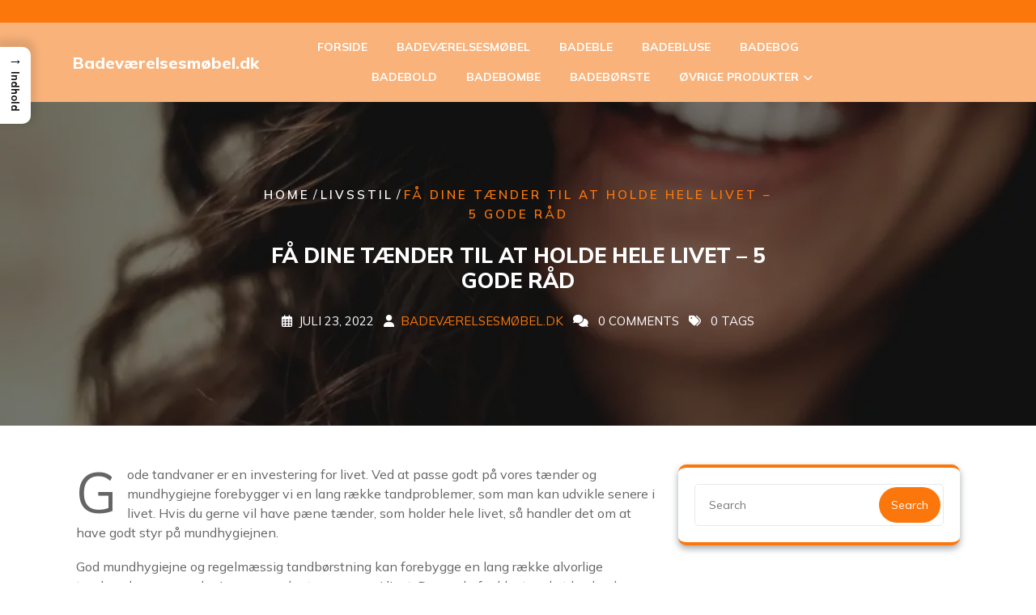

--- FILE ---
content_type: text/html; charset=UTF-8
request_url: https://xn--badevrelsesmbel-1lb72a.dk/faa-dine-taender-til-at-holde-hele-livet-5-gode-raad/
body_size: 19513
content:
<!DOCTYPE html>
<html lang="da-DK" class="no-js no-svg">
<head>
	<meta charset="UTF-8">
	<meta name="viewport" content="width=device-width, initial-scale=1">
	<meta name='robots' content='index, follow, max-image-preview:large, max-snippet:-1, max-video-preview:-1' />

	<!-- This site is optimized with the Yoast SEO plugin v26.7 - https://yoast.com/wordpress/plugins/seo/ -->
	<title>Få dine tænder til at holde hele livet - 5 gode råd</title>
	<link rel="canonical" href="https://xn--badevrelsesmbel-1lb72a.dk/faa-dine-taender-til-at-holde-hele-livet-5-gode-raad/" />
	<meta property="og:locale" content="da_DK" />
	<meta property="og:type" content="article" />
	<meta property="og:title" content="Få dine tænder til at holde hele livet - 5 gode råd" />
	<meta property="og:description" content="Gode tandvaner er en investering for livet. Ved at passe godt på vores tænder og mundhygiejne forebygger vi en lang række tandproblemer, som man kan udvikle senere i livet. Hvis du gerne vil have pæne tænder, som holder hele livet, så handler det om at have godt styr på mundhygiejnen. God mundhygiejne og regelmæssig tandbørstning [&hellip;]" />
	<meta property="og:url" content="https://xn--badevrelsesmbel-1lb72a.dk/faa-dine-taender-til-at-holde-hele-livet-5-gode-raad/" />
	<meta property="og:site_name" content="Badeværelsesmøbel.dk" />
	<meta property="article:published_time" content="2022-07-23T04:00:00+00:00" />
	<meta property="og:image" content="https://xn--badevrelsesmbel-1lb72a.dk/wp-content/uploads/faa-dine-taender-til-at-holde-hele-livet-5-gode-raad-1.webp" />
	<meta property="og:image:width" content="1200" />
	<meta property="og:image:height" content="800" />
	<meta property="og:image:type" content="image/webp" />
	<meta name="author" content="Badeværelsesmøbel.dk" />
	<meta name="twitter:card" content="summary_large_image" />
	<meta name="twitter:label1" content="Skrevet af" />
	<meta name="twitter:data1" content="Badeværelsesmøbel.dk" />
	<meta name="twitter:label2" content="Estimeret læsetid" />
	<meta name="twitter:data2" content="6 minutter" />
	<script type="application/ld+json" class="yoast-schema-graph">{"@context":"https://schema.org","@graph":[{"@type":"Article","@id":"https://xn--badevrelsesmbel-1lb72a.dk/faa-dine-taender-til-at-holde-hele-livet-5-gode-raad/#article","isPartOf":{"@id":"https://xn--badevrelsesmbel-1lb72a.dk/faa-dine-taender-til-at-holde-hele-livet-5-gode-raad/"},"author":{"name":"Badeværelsesmøbel.dk","@id":"https://xn--badevrelsesmbel-1lb72a.dk/#/schema/person/7706d7ae1de30f7921fe8048a12ab4e4"},"headline":"Få dine tænder til at holde hele livet &#8211; 5 gode råd","datePublished":"2022-07-23T04:00:00+00:00","mainEntityOfPage":{"@id":"https://xn--badevrelsesmbel-1lb72a.dk/faa-dine-taender-til-at-holde-hele-livet-5-gode-raad/"},"wordCount":1142,"image":{"@id":"https://xn--badevrelsesmbel-1lb72a.dk/faa-dine-taender-til-at-holde-hele-livet-5-gode-raad/#primaryimage"},"thumbnailUrl":"https://xn--badevrelsesmbel-1lb72a.dk/wp-content/uploads/faa-dine-taender-til-at-holde-hele-livet-5-gode-raad-1.webp","articleSection":["Livsstil"],"inLanguage":"da-DK"},{"@type":"WebPage","@id":"https://xn--badevrelsesmbel-1lb72a.dk/faa-dine-taender-til-at-holde-hele-livet-5-gode-raad/","url":"https://xn--badevrelsesmbel-1lb72a.dk/faa-dine-taender-til-at-holde-hele-livet-5-gode-raad/","name":"Få dine tænder til at holde hele livet - 5 gode råd","isPartOf":{"@id":"https://xn--badevrelsesmbel-1lb72a.dk/#website"},"primaryImageOfPage":{"@id":"https://xn--badevrelsesmbel-1lb72a.dk/faa-dine-taender-til-at-holde-hele-livet-5-gode-raad/#primaryimage"},"image":{"@id":"https://xn--badevrelsesmbel-1lb72a.dk/faa-dine-taender-til-at-holde-hele-livet-5-gode-raad/#primaryimage"},"thumbnailUrl":"https://xn--badevrelsesmbel-1lb72a.dk/wp-content/uploads/faa-dine-taender-til-at-holde-hele-livet-5-gode-raad-1.webp","datePublished":"2022-07-23T04:00:00+00:00","author":{"@id":"https://xn--badevrelsesmbel-1lb72a.dk/#/schema/person/7706d7ae1de30f7921fe8048a12ab4e4"},"breadcrumb":{"@id":"https://xn--badevrelsesmbel-1lb72a.dk/faa-dine-taender-til-at-holde-hele-livet-5-gode-raad/#breadcrumb"},"inLanguage":"da-DK","potentialAction":[{"@type":"ReadAction","target":["https://xn--badevrelsesmbel-1lb72a.dk/faa-dine-taender-til-at-holde-hele-livet-5-gode-raad/"]}]},{"@type":"ImageObject","inLanguage":"da-DK","@id":"https://xn--badevrelsesmbel-1lb72a.dk/faa-dine-taender-til-at-holde-hele-livet-5-gode-raad/#primaryimage","url":"https://xn--badevrelsesmbel-1lb72a.dk/wp-content/uploads/faa-dine-taender-til-at-holde-hele-livet-5-gode-raad-1.webp","contentUrl":"https://xn--badevrelsesmbel-1lb72a.dk/wp-content/uploads/faa-dine-taender-til-at-holde-hele-livet-5-gode-raad-1.webp","width":1200,"height":800,"caption":"Få dine tænder til at holde hele livet - 5 gode råd"},{"@type":"BreadcrumbList","@id":"https://xn--badevrelsesmbel-1lb72a.dk/faa-dine-taender-til-at-holde-hele-livet-5-gode-raad/#breadcrumb","itemListElement":[{"@type":"ListItem","position":1,"name":"Badeværelsesmøbel.dk","item":"https://xn--badevrelsesmbel-1lb72a.dk/"},{"@type":"ListItem","position":2,"name":"Få dine tænder til at holde hele livet &#8211; 5 gode råd"}]},{"@type":"WebSite","@id":"https://xn--badevrelsesmbel-1lb72a.dk/#website","url":"https://xn--badevrelsesmbel-1lb72a.dk/","name":"Badeværelsesmøbel.dk","description":"","potentialAction":[{"@type":"SearchAction","target":{"@type":"EntryPoint","urlTemplate":"https://xn--badevrelsesmbel-1lb72a.dk/?s={search_term_string}"},"query-input":{"@type":"PropertyValueSpecification","valueRequired":true,"valueName":"search_term_string"}}],"inLanguage":"da-DK"},{"@type":"Person","@id":"https://xn--badevrelsesmbel-1lb72a.dk/#/schema/person/7706d7ae1de30f7921fe8048a12ab4e4","name":"Badeværelsesmøbel.dk","image":{"@type":"ImageObject","inLanguage":"da-DK","@id":"https://xn--badevrelsesmbel-1lb72a.dk/#/schema/person/image/","url":"https://secure.gravatar.com/avatar/0db7fa800bccfee3a0f25ad650951eb14fabb6fd0d0d4ba7a64f0ebb4d20f806?s=96&d=mm&r=g","contentUrl":"https://secure.gravatar.com/avatar/0db7fa800bccfee3a0f25ad650951eb14fabb6fd0d0d4ba7a64f0ebb4d20f806?s=96&d=mm&r=g","caption":"Badeværelsesmøbel.dk"},"sameAs":["http://badeværelsesmøbel.dk"]}]}</script>
	<!-- / Yoast SEO plugin. -->


<link rel='dns-prefetch' href='//fonts.googleapis.com' />
<link rel="alternate" type="application/rss+xml" title="Badeværelsesmøbel.dk &raquo; Feed" href="https://xn--badevrelsesmbel-1lb72a.dk/feed/" />
<link rel="alternate" type="application/rss+xml" title="Badeværelsesmøbel.dk &raquo;-kommentar-feed" href="https://xn--badevrelsesmbel-1lb72a.dk/comments/feed/" />
<link rel="alternate" title="oEmbed (JSON)" type="application/json+oembed" href="https://xn--badevrelsesmbel-1lb72a.dk/wp-json/oembed/1.0/embed?url=https%3A%2F%2Fxn--badevrelsesmbel-1lb72a.dk%2Ffaa-dine-taender-til-at-holde-hele-livet-5-gode-raad%2F" />
<link rel="alternate" title="oEmbed (XML)" type="text/xml+oembed" href="https://xn--badevrelsesmbel-1lb72a.dk/wp-json/oembed/1.0/embed?url=https%3A%2F%2Fxn--badevrelsesmbel-1lb72a.dk%2Ffaa-dine-taender-til-at-holde-hele-livet-5-gode-raad%2F&#038;format=xml" />
<style id='wp-img-auto-sizes-contain-inline-css' type='text/css'>
img:is([sizes=auto i],[sizes^="auto," i]){contain-intrinsic-size:3000px 1500px}
/*# sourceURL=wp-img-auto-sizes-contain-inline-css */
</style>

<style id='wp-emoji-styles-inline-css' type='text/css'>

	img.wp-smiley, img.emoji {
		display: inline !important;
		border: none !important;
		box-shadow: none !important;
		height: 1em !important;
		width: 1em !important;
		margin: 0 0.07em !important;
		vertical-align: -0.1em !important;
		background: none !important;
		padding: 0 !important;
	}
/*# sourceURL=wp-emoji-styles-inline-css */
</style>
<link rel='stylesheet' id='wp-block-library-css' href='https://xn--badevrelsesmbel-1lb72a.dk/wp-includes/css/dist/block-library/style.min.css?ver=6.9' type='text/css' media='all' />
<style id='global-styles-inline-css' type='text/css'>
:root{--wp--preset--aspect-ratio--square: 1;--wp--preset--aspect-ratio--4-3: 4/3;--wp--preset--aspect-ratio--3-4: 3/4;--wp--preset--aspect-ratio--3-2: 3/2;--wp--preset--aspect-ratio--2-3: 2/3;--wp--preset--aspect-ratio--16-9: 16/9;--wp--preset--aspect-ratio--9-16: 9/16;--wp--preset--color--black: #000000;--wp--preset--color--cyan-bluish-gray: #abb8c3;--wp--preset--color--white: #ffffff;--wp--preset--color--pale-pink: #f78da7;--wp--preset--color--vivid-red: #cf2e2e;--wp--preset--color--luminous-vivid-orange: #ff6900;--wp--preset--color--luminous-vivid-amber: #fcb900;--wp--preset--color--light-green-cyan: #7bdcb5;--wp--preset--color--vivid-green-cyan: #00d084;--wp--preset--color--pale-cyan-blue: #8ed1fc;--wp--preset--color--vivid-cyan-blue: #0693e3;--wp--preset--color--vivid-purple: #9b51e0;--wp--preset--gradient--vivid-cyan-blue-to-vivid-purple: linear-gradient(135deg,rgb(6,147,227) 0%,rgb(155,81,224) 100%);--wp--preset--gradient--light-green-cyan-to-vivid-green-cyan: linear-gradient(135deg,rgb(122,220,180) 0%,rgb(0,208,130) 100%);--wp--preset--gradient--luminous-vivid-amber-to-luminous-vivid-orange: linear-gradient(135deg,rgb(252,185,0) 0%,rgb(255,105,0) 100%);--wp--preset--gradient--luminous-vivid-orange-to-vivid-red: linear-gradient(135deg,rgb(255,105,0) 0%,rgb(207,46,46) 100%);--wp--preset--gradient--very-light-gray-to-cyan-bluish-gray: linear-gradient(135deg,rgb(238,238,238) 0%,rgb(169,184,195) 100%);--wp--preset--gradient--cool-to-warm-spectrum: linear-gradient(135deg,rgb(74,234,220) 0%,rgb(151,120,209) 20%,rgb(207,42,186) 40%,rgb(238,44,130) 60%,rgb(251,105,98) 80%,rgb(254,248,76) 100%);--wp--preset--gradient--blush-light-purple: linear-gradient(135deg,rgb(255,206,236) 0%,rgb(152,150,240) 100%);--wp--preset--gradient--blush-bordeaux: linear-gradient(135deg,rgb(254,205,165) 0%,rgb(254,45,45) 50%,rgb(107,0,62) 100%);--wp--preset--gradient--luminous-dusk: linear-gradient(135deg,rgb(255,203,112) 0%,rgb(199,81,192) 50%,rgb(65,88,208) 100%);--wp--preset--gradient--pale-ocean: linear-gradient(135deg,rgb(255,245,203) 0%,rgb(182,227,212) 50%,rgb(51,167,181) 100%);--wp--preset--gradient--electric-grass: linear-gradient(135deg,rgb(202,248,128) 0%,rgb(113,206,126) 100%);--wp--preset--gradient--midnight: linear-gradient(135deg,rgb(2,3,129) 0%,rgb(40,116,252) 100%);--wp--preset--font-size--small: 13px;--wp--preset--font-size--medium: 20px;--wp--preset--font-size--large: 36px;--wp--preset--font-size--x-large: 42px;--wp--preset--spacing--20: 0.44rem;--wp--preset--spacing--30: 0.67rem;--wp--preset--spacing--40: 1rem;--wp--preset--spacing--50: 1.5rem;--wp--preset--spacing--60: 2.25rem;--wp--preset--spacing--70: 3.38rem;--wp--preset--spacing--80: 5.06rem;--wp--preset--shadow--natural: 6px 6px 9px rgba(0, 0, 0, 0.2);--wp--preset--shadow--deep: 12px 12px 50px rgba(0, 0, 0, 0.4);--wp--preset--shadow--sharp: 6px 6px 0px rgba(0, 0, 0, 0.2);--wp--preset--shadow--outlined: 6px 6px 0px -3px rgb(255, 255, 255), 6px 6px rgb(0, 0, 0);--wp--preset--shadow--crisp: 6px 6px 0px rgb(0, 0, 0);}:where(.is-layout-flex){gap: 0.5em;}:where(.is-layout-grid){gap: 0.5em;}body .is-layout-flex{display: flex;}.is-layout-flex{flex-wrap: wrap;align-items: center;}.is-layout-flex > :is(*, div){margin: 0;}body .is-layout-grid{display: grid;}.is-layout-grid > :is(*, div){margin: 0;}:where(.wp-block-columns.is-layout-flex){gap: 2em;}:where(.wp-block-columns.is-layout-grid){gap: 2em;}:where(.wp-block-post-template.is-layout-flex){gap: 1.25em;}:where(.wp-block-post-template.is-layout-grid){gap: 1.25em;}.has-black-color{color: var(--wp--preset--color--black) !important;}.has-cyan-bluish-gray-color{color: var(--wp--preset--color--cyan-bluish-gray) !important;}.has-white-color{color: var(--wp--preset--color--white) !important;}.has-pale-pink-color{color: var(--wp--preset--color--pale-pink) !important;}.has-vivid-red-color{color: var(--wp--preset--color--vivid-red) !important;}.has-luminous-vivid-orange-color{color: var(--wp--preset--color--luminous-vivid-orange) !important;}.has-luminous-vivid-amber-color{color: var(--wp--preset--color--luminous-vivid-amber) !important;}.has-light-green-cyan-color{color: var(--wp--preset--color--light-green-cyan) !important;}.has-vivid-green-cyan-color{color: var(--wp--preset--color--vivid-green-cyan) !important;}.has-pale-cyan-blue-color{color: var(--wp--preset--color--pale-cyan-blue) !important;}.has-vivid-cyan-blue-color{color: var(--wp--preset--color--vivid-cyan-blue) !important;}.has-vivid-purple-color{color: var(--wp--preset--color--vivid-purple) !important;}.has-black-background-color{background-color: var(--wp--preset--color--black) !important;}.has-cyan-bluish-gray-background-color{background-color: var(--wp--preset--color--cyan-bluish-gray) !important;}.has-white-background-color{background-color: var(--wp--preset--color--white) !important;}.has-pale-pink-background-color{background-color: var(--wp--preset--color--pale-pink) !important;}.has-vivid-red-background-color{background-color: var(--wp--preset--color--vivid-red) !important;}.has-luminous-vivid-orange-background-color{background-color: var(--wp--preset--color--luminous-vivid-orange) !important;}.has-luminous-vivid-amber-background-color{background-color: var(--wp--preset--color--luminous-vivid-amber) !important;}.has-light-green-cyan-background-color{background-color: var(--wp--preset--color--light-green-cyan) !important;}.has-vivid-green-cyan-background-color{background-color: var(--wp--preset--color--vivid-green-cyan) !important;}.has-pale-cyan-blue-background-color{background-color: var(--wp--preset--color--pale-cyan-blue) !important;}.has-vivid-cyan-blue-background-color{background-color: var(--wp--preset--color--vivid-cyan-blue) !important;}.has-vivid-purple-background-color{background-color: var(--wp--preset--color--vivid-purple) !important;}.has-black-border-color{border-color: var(--wp--preset--color--black) !important;}.has-cyan-bluish-gray-border-color{border-color: var(--wp--preset--color--cyan-bluish-gray) !important;}.has-white-border-color{border-color: var(--wp--preset--color--white) !important;}.has-pale-pink-border-color{border-color: var(--wp--preset--color--pale-pink) !important;}.has-vivid-red-border-color{border-color: var(--wp--preset--color--vivid-red) !important;}.has-luminous-vivid-orange-border-color{border-color: var(--wp--preset--color--luminous-vivid-orange) !important;}.has-luminous-vivid-amber-border-color{border-color: var(--wp--preset--color--luminous-vivid-amber) !important;}.has-light-green-cyan-border-color{border-color: var(--wp--preset--color--light-green-cyan) !important;}.has-vivid-green-cyan-border-color{border-color: var(--wp--preset--color--vivid-green-cyan) !important;}.has-pale-cyan-blue-border-color{border-color: var(--wp--preset--color--pale-cyan-blue) !important;}.has-vivid-cyan-blue-border-color{border-color: var(--wp--preset--color--vivid-cyan-blue) !important;}.has-vivid-purple-border-color{border-color: var(--wp--preset--color--vivid-purple) !important;}.has-vivid-cyan-blue-to-vivid-purple-gradient-background{background: var(--wp--preset--gradient--vivid-cyan-blue-to-vivid-purple) !important;}.has-light-green-cyan-to-vivid-green-cyan-gradient-background{background: var(--wp--preset--gradient--light-green-cyan-to-vivid-green-cyan) !important;}.has-luminous-vivid-amber-to-luminous-vivid-orange-gradient-background{background: var(--wp--preset--gradient--luminous-vivid-amber-to-luminous-vivid-orange) !important;}.has-luminous-vivid-orange-to-vivid-red-gradient-background{background: var(--wp--preset--gradient--luminous-vivid-orange-to-vivid-red) !important;}.has-very-light-gray-to-cyan-bluish-gray-gradient-background{background: var(--wp--preset--gradient--very-light-gray-to-cyan-bluish-gray) !important;}.has-cool-to-warm-spectrum-gradient-background{background: var(--wp--preset--gradient--cool-to-warm-spectrum) !important;}.has-blush-light-purple-gradient-background{background: var(--wp--preset--gradient--blush-light-purple) !important;}.has-blush-bordeaux-gradient-background{background: var(--wp--preset--gradient--blush-bordeaux) !important;}.has-luminous-dusk-gradient-background{background: var(--wp--preset--gradient--luminous-dusk) !important;}.has-pale-ocean-gradient-background{background: var(--wp--preset--gradient--pale-ocean) !important;}.has-electric-grass-gradient-background{background: var(--wp--preset--gradient--electric-grass) !important;}.has-midnight-gradient-background{background: var(--wp--preset--gradient--midnight) !important;}.has-small-font-size{font-size: var(--wp--preset--font-size--small) !important;}.has-medium-font-size{font-size: var(--wp--preset--font-size--medium) !important;}.has-large-font-size{font-size: var(--wp--preset--font-size--large) !important;}.has-x-large-font-size{font-size: var(--wp--preset--font-size--x-large) !important;}
/*# sourceURL=global-styles-inline-css */
</style>

<style id='classic-theme-styles-inline-css' type='text/css'>
/*! This file is auto-generated */
.wp-block-button__link{color:#fff;background-color:#32373c;border-radius:9999px;box-shadow:none;text-decoration:none;padding:calc(.667em + 2px) calc(1.333em + 2px);font-size:1.125em}.wp-block-file__button{background:#32373c;color:#fff;text-decoration:none}
/*# sourceURL=/wp-includes/css/classic-themes.min.css */
</style>
<style id='bggd-sponsored-inline-css' type='text/css'>
.bggd-sponsored-wrap{
  position:relative;
  margin:0 0 1rem 0;
  display:block;
  line-height:1;
  user-select:none; -webkit-user-select:none; -ms-user-select:none;
}
.bggd-sponsored-inner{
  display:inline-flex; align-items:center; gap:.5rem;
  pointer-events:none; /* alt indeni er default ikke klikbart */
}
.bggd-sponsored-badge img,
.bggd-sponsored-badge svg{
  -webkit-user-drag:none; user-drag:none;
}
.bggd-nointeract-overlay{
  position:absolute; inset:0; display:block; background:transparent;
  pointer-events:auto; /* sluger klik overalt */
}
.bggd-more-link{
  margin-left:.5rem; font-size:.95rem; font-weight:600;
  pointer-events:auto; /* eneste klikbare element */
  text-decoration:underline;
}
/*# sourceURL=bggd-sponsored-inline-css */
</style>
<link rel='stylesheet' id='bggd-sponsored-links-css' href='https://xn--badevrelsesmbel-1lb72a.dk/wp-content/plugins/bggd-sponsored-links/assets/style.css?ver=1.0.0' type='text/css' media='all' />
<style id='ez-toc-style-inline-css' type='text/css'>
#ez-toc-container{background:#f9f9f9;border:1px solid #aaa;border-radius:4px;-webkit-box-shadow:0 1px 1px rgba(0,0,0,.05);box-shadow:0 1px 1px rgba(0,0,0,.05);display:table;margin-bottom:1em;padding:10px 20px 10px 10px;position:relative;width:auto}div.ez-toc-widget-container{padding:0;position:relative}#ez-toc-container.ez-toc-light-blue{background:#edf6ff}#ez-toc-container.ez-toc-white{background:#fff}#ez-toc-container.ez-toc-black{background:#000}#ez-toc-container.ez-toc-transparent{background:none transparent}div.ez-toc-widget-container ul{display:block}div.ez-toc-widget-container li{border:none;padding:0}div.ez-toc-widget-container ul.ez-toc-list{padding:10px}#ez-toc-container ul ul,.ez-toc div.ez-toc-widget-container ul ul{margin-left:1.5em}#ez-toc-container li,#ez-toc-container ul{margin:0;padding:0}#ez-toc-container li,#ez-toc-container ul,#ez-toc-container ul li,div.ez-toc-widget-container,div.ez-toc-widget-container li{background:none;list-style:none none;line-height:1.6;margin:0;overflow:hidden;z-index:1}#ez-toc-container .ez-toc-title{text-align:left;line-height:1.45;margin:0;padding:0}.ez-toc-title-container{display:table;width:100%}.ez-toc-title,.ez-toc-title-toggle{display:inline;text-align:left;vertical-align:middle}#ez-toc-container.ez-toc-black p.ez-toc-title{color:#fff}#ez-toc-container div.ez-toc-title-container+ul.ez-toc-list{margin-top:1em}.ez-toc-wrap-left{margin:0 auto 1em 0!important}.ez-toc-wrap-left-text{float:left}.ez-toc-wrap-right{margin:0 0 1em auto!important}.ez-toc-wrap-right-text{float:right}#ez-toc-container a{color:#444;box-shadow:none;text-decoration:none;text-shadow:none;display:inline-flex;align-items:stretch;flex-wrap:nowrap}#ez-toc-container a:visited{color:#9f9f9f}#ez-toc-container a:hover{text-decoration:underline}#ez-toc-container.ez-toc-black a,#ez-toc-container.ez-toc-black a:visited{color:#fff}#ez-toc-container a.ez-toc-toggle{display:flex;align-items:center}.ez-toc-widget-container ul.ez-toc-list li:before{content:" ";position:absolute;left:0;right:0;height:30px;line-height:30px;z-index:-1}.ez-toc-widget-container ul.ez-toc-list li.active{background-color:#ededed}.ez-toc-widget-container li.active>a{font-weight:900}.ez-toc-btn{display:inline-block;padding:6px 12px;margin-bottom:0;font-size:14px;font-weight:400;line-height:1.428571429;text-align:center;white-space:nowrap;vertical-align:middle;cursor:pointer;background-image:none;border:1px solid transparent;border-radius:4px;-webkit-user-select:none;-moz-user-select:none;-ms-user-select:none;-o-user-select:none;user-select:none}.ez-toc-btn:focus{outline:thin dotted #333;outline:5px auto -webkit-focus-ring-color;outline-offset:-2px}.ez-toc-btn:focus,.ez-toc-btn:hover{color:#333;text-decoration:none}.ez-toc-btn.active,.ez-toc-btn:active{background-image:none;outline:0;-webkit-box-shadow:inset 0 3px 5px rgba(0,0,0,.125);box-shadow:inset 0 3px 5px rgba(0,0,0,.125)}.ez-toc-btn-default{color:#333;background-color:#fff}.ez-toc-btn-default.active,.ez-toc-btn-default:active,.ez-toc-btn-default:focus,.ez-toc-btn-default:hover{color:#333;background-color:#ebebeb;border-color:#adadad}.ez-toc-btn-default.active,.ez-toc-btn-default:active{background-image:none}.ez-toc-btn-sm,.ez-toc-btn-xs{padding:5px 10px;font-size:12px;line-height:1.5;border-radius:3px}.ez-toc-btn-xs{padding:1px 5px}.ez-toc-btn-default{text-shadow:0 -1px 0 rgba(0,0,0,.2);-webkit-box-shadow:inset 0 1px 0 hsla(0,0%,100%,.15),0 1px 1px rgba(0,0,0,.075);box-shadow:inset 0 1px 0 hsla(0,0%,100%,.15),0 1px 1px rgba(0,0,0,.075)}.ez-toc-btn-default:active{-webkit-box-shadow:inset 0 3px 5px rgba(0,0,0,.125);box-shadow:inset 0 3px 5px rgba(0,0,0,.125)}.btn.active,.ez-toc-btn:active{background-image:none}.ez-toc-btn-default{text-shadow:0 1px 0 #fff;background-image:-webkit-gradient(linear,left 0,left 100%,from(#fff),to(#e0e0e0));background-image:-webkit-linear-gradient(top,#fff,#e0e0e0);background-image:-moz-linear-gradient(top,#fff 0,#e0e0e0 100%);background-image:linear-gradient(180deg,#fff 0,#e0e0e0);background-repeat:repeat-x;border-color:#ccc;filter:progid:DXImageTransform.Microsoft.gradient(startColorstr="#ffffffff",endColorstr="#ffe0e0e0",GradientType=0);filter:progid:DXImageTransform.Microsoft.gradient(enabled=false)}.ez-toc-btn-default:focus,.ez-toc-btn-default:hover{background-color:#e0e0e0;background-position:0 -15px}.ez-toc-btn-default.active,.ez-toc-btn-default:active{background-color:#e0e0e0;border-color:#dbdbdb}.ez-toc-pull-right{float:right!important;margin-left:10px}#ez-toc-container label.cssicon,#ez-toc-widget-container label.cssicon{height:30px}.ez-toc-glyphicon{position:relative;top:1px;display:inline-block;font-family:Glyphicons Halflings;-webkit-font-smoothing:antialiased;font-style:normal;font-weight:400;line-height:1;-moz-osx-font-smoothing:grayscale}.ez-toc-glyphicon:empty{width:1em}.ez-toc-toggle i.ez-toc-glyphicon{font-size:16px;margin-left:2px}#ez-toc-container input{position:absolute;left:-999em}#ez-toc-container input[type=checkbox]:checked+nav,#ez-toc-widget-container input[type=checkbox]:checked+nav{opacity:0;max-height:0;border:none;display:none}#ez-toc-container label{position:relative;cursor:pointer;display:initial}#ez-toc-container .ez-toc-js-icon-con{display:initial}#ez-toc-container .ez-toc-js-icon-con,#ez-toc-container .ez-toc-toggle label{float:right;position:relative;font-size:16px;padding:0;border:1px solid #999191;border-radius:5px;cursor:pointer;left:10px;width:35px}div#ez-toc-container .ez-toc-title{display:initial}.ez-toc-wrap-center{margin:0 auto 1em!important}#ez-toc-container a.ez-toc-toggle{color:#444;background:inherit;border:inherit}.ez-toc-toggle #item{position:absolute;left:-999em}label.cssicon .ez-toc-glyphicon:empty{font-size:16px;margin-left:2px}label.cssiconcheckbox{display:none}.ez-toc-widget-container ul li a{padding-left:10px;display:inline-flex;align-items:stretch;flex-wrap:nowrap}.ez-toc-widget-container ul.ez-toc-list li{height:auto!important}.ez-toc-cssicon{float:right;position:relative;font-size:16px;padding:0;border:1px solid #999191;border-radius:5px;cursor:pointer;left:10px;width:35px}.ez-toc-icon-toggle-span{display:flex;align-items:center;width:35px;height:30px;justify-content:center;direction:ltr}#ez-toc-container .eztoc-toggle-hide-by-default{display:none}.eztoc_no_heading_found{background-color:#ff0;padding-left:10px}.eztoc-hide{display:none}.term-description .ez-toc-title-container p:nth-child(2){width:50px;float:right;margin:0}.ez-toc-list.ez-toc-columns-2{column-count:2;column-gap:20px;column-fill:balance}.ez-toc-list.ez-toc-columns-2>li{display:block;break-inside:avoid;margin-bottom:8px;page-break-inside:avoid}.ez-toc-list.ez-toc-columns-3{column-count:3;column-gap:20px;column-fill:balance}.ez-toc-list.ez-toc-columns-3>li{display:block;break-inside:avoid;margin-bottom:8px;page-break-inside:avoid}.ez-toc-list.ez-toc-columns-4{column-count:4;column-gap:20px;column-fill:balance}.ez-toc-list.ez-toc-columns-4>li{display:block;break-inside:avoid;margin-bottom:8px;page-break-inside:avoid}.ez-toc-list.ez-toc-columns-optimized{column-fill:balance;orphans:2;widows:2}.ez-toc-list.ez-toc-columns-optimized>li{display:block;break-inside:avoid;page-break-inside:avoid}@media (max-width:768px){.ez-toc-list.ez-toc-columns-2,.ez-toc-list.ez-toc-columns-3,.ez-toc-list.ez-toc-columns-4{column-count:1;column-gap:0}}@media (max-width:1024px) and (min-width:769px){.ez-toc-list.ez-toc-columns-3,.ez-toc-list.ez-toc-columns-4{column-count:2}}.ez-toc-container-direction {direction: ltr;}.ez-toc-counter ul{counter-reset: item ;}.ez-toc-counter nav ul li a::before {content: counters(item, '.', decimal) '. ';display: inline-block;counter-increment: item;flex-grow: 0;flex-shrink: 0;margin-right: .2em; float: left; }.ez-toc-widget-direction {direction: ltr;}.ez-toc-widget-container ul{counter-reset: item ;}.ez-toc-widget-container nav ul li a::before {content: counters(item, '.', decimal) '. ';display: inline-block;counter-increment: item;flex-grow: 0;flex-shrink: 0;margin-right: .2em; float: left; }div#ez-toc-container .ez-toc-title {font-size: 120%;}div#ez-toc-container .ez-toc-title {font-weight: 500;}div#ez-toc-container ul li , div#ez-toc-container ul li a {font-size: 95%;}div#ez-toc-container ul li , div#ez-toc-container ul li a {font-weight: 500;}div#ez-toc-container nav ul ul li {font-size: 90%;}.ez-toc-box-title {font-weight: bold; margin-bottom: 10px; text-align: center; text-transform: uppercase; letter-spacing: 1px; color: #666; padding-bottom: 5px;position:absolute;top:-4%;left:5%;background-color: inherit;transition: top 0.3s ease;}.ez-toc-box-title.toc-closed {top:-25%;}
/*# sourceURL=ez-toc-style-inline-css */
</style>
<style id='ez-toc-sticky-style-inline-css' type='text/css'>
#ez-toc-sticky-container{background:0 0;border:1px solid #aaa;border-radius:4px;display:table;margin-bottom:1em;padding:10px;position:relative;width:auto}div.ez-toc-sticky-widget-container{padding:0;position:relative}#ez-toc-sticky-container.ez-toc-sticky-light-blue{background:#edf6ff}#ez-toc-sticky-container.ez-toc-sticky-white{background:#fff}#ez-toc-sticky-container.ez-toc-sticky-black{background:#000}#ez-toc-sticky-container.ez-toc-sticky-transparent{background:none}div.ez-toc-sticky-widget-container ul{display:block}div.ez-toc-sticky-widget-container li{border:none;padding:0}div.ez-toc-sticky-widget-container ul.ez-toc-sticky-list{padding:10px}#ez-toc-sticky-container ul ul,.ez-toc div.ez-toc-sticky-widget-container ul ul{margin-left:1.5em}#ez-toc-sticky-container li,#ez-toc-sticky-container ul{padding:0}#ez-toc-sticky-container li,#ez-toc-sticky-container ul,#ez-toc-sticky-container ul li,div.ez-toc-sticky-widget-container,div.ez-toc-sticky-widget-container li{background:0 0;list-style:none;line-height:1.6;margin:0;overflow:hidden;z-index:1}#ez-toc-sticky-container p.ez-toc-sticky-title{text-align:left;line-height:1.45;margin:0;padding:0}.ez-toc-sticky-title-container{display:table;width:100%}.ez-toc-sticky-title,.ez-toc-sticky-title-toggle{display:table-cell;text-align:left;vertical-align:middle}#ez-toc-sticky-container.ez-toc-sticky-black a,#ez-toc-sticky-container.ez-toc-sticky-black a:visited,#ez-toc-sticky-container.ez-toc-sticky-black p.ez-toc-sticky-title{color:#fff}#ez-toc-sticky-container div.ez-toc-sticky-title-container+ul.ez-toc-sticky-list{margin-top:1em}.ez-toc-sticky-wrap-left{float:left;margin-right:10px}.ez-toc-sticky-wrap-right{float:right;margin-left:10px}.ez-toc-sticky-wrap-center{margin:0 auto}#ez-toc-sticky-container a{color:#444;box-shadow:none;text-decoration:none;text-shadow:none;display:inline-flex;align-items:stretch;flex-wrap:nowrap}#ez-toc-sticky-container a:visited{color:#9f9f9f}#ez-toc-sticky-container a:hover{text-decoration:underline}#ez-toc-sticky-container a.ez-toc-sticky-toggle{color:#444}.ez-toc-sticky-widget-container ul.ez-toc-sticky-list li::before{content:' ';position:absolute;left:0;right:0;height:30px;line-height:30px;z-index:-1}.ez-toc-sticky-widget-container ul.ez-toc-sticky-list li.active{background-color:#ededed;height:auto!important}.ez-toc-sticky-widget-container li.active>a{font-weight:900}.ez-toc-sticky-btn{display:inline-block;padding:6px 12px;margin-bottom:0;font-size:14px;font-weight:400;line-height:1.428571429;text-align:center;white-space:nowrap;vertical-align:middle;cursor:pointer;background-image:none;border:1px solid transparent;border-radius:4px;-webkit-user-select:none;-moz-user-select:none;-ms-user-select:none;-o-user-select:none;user-select:none}.ez-toc-sticky-btn:focus{outline:#333 dotted thin;outline:-webkit-focus-ring-color auto 5px;outline-offset:-2px}.ez-toc-sticky-btn:focus,.ez-toc-sticky-btn:hover{color:#333;text-decoration:none}.ez-toc-sticky-btn.active,.ez-toc-sticky-btn:active{background-image:none;outline:0;-webkit-box-shadow:inset 0 3px 5px rgba(0,0,0,.125);box-shadow:inset 0 3px 5px rgba(0,0,0,.125)}.ez-toc-sticky-btn-default{color:#333;background-color:#fff;-webkit-box-shadow:inset 0 1px 0 rgba(255,255,255,.15),0 1px 1px rgba(0,0,0,.075);box-shadow:inset 0 1px 0 rgba(255,255,255,.15),0 1px 1px rgba(0,0,0,.075);text-shadow:0 1px 0 #fff;background-image:-webkit-gradient(linear,left 0,left 100%,from(#fff),to(#e0e0e0));background-image:-webkit-linear-gradient(top,#fff 0,#e0e0e0 100%);background-image:-moz-linear-gradient(top,#fff 0,#e0e0e0 100%);background-image:linear-gradient(to bottom,#fff 0,#e0e0e0 100%);background-repeat:repeat-x;border-color:#ccc}.ez-toc-sticky-btn-default.active,.ez-toc-sticky-btn-default:active,.ez-toc-sticky-btn-default:focus,.ez-toc-sticky-btn-default:hover{color:#333;background-color:#ebebeb;border-color:#adadad}.ez-toc-sticky-btn-default.active,.ez-toc-sticky-btn-default:active{background-image:none;background-color:#e0e0e0;border-color:#dbdbdb}.ez-toc-sticky-btn-sm,.ez-toc-sticky-btn-xs{padding:5px 10px;font-size:12px;line-height:1.5;border-radius:3px}.ez-toc-sticky-btn-xs{padding:1px 5px}.ez-toc-sticky-btn-default:active{-webkit-box-shadow:inset 0 3px 5px rgba(0,0,0,.125);box-shadow:inset 0 3px 5px rgba(0,0,0,.125)}.btn.active,.ez-toc-sticky-btn:active{background-image:none}.ez-toc-sticky-btn-default:focus,.ez-toc-sticky-btn-default:hover{background-color:#e0e0e0;background-position:0 -15px}.ez-toc-sticky-pull-right{float:right!important;margin-left:10px}.ez-toc-sticky-glyphicon{position:relative;top:1px;display:inline-block;font-family:'Glyphicons Halflings';-webkit-font-smoothing:antialiased;font-style:normal;font-weight:400;line-height:1;-moz-osx-font-smoothing:grayscale}.ez-toc-sticky-glyphicon:empty{width:1em}.ez-toc-sticky-toggle i.ez-toc-sticky-glyphicon,label.cssicon .ez-toc-sticky-glyphicon:empty{font-size:16px;margin-left:2px}#ez-toc-sticky-container input{position:absolute;left:-999em}#ez-toc-sticky-container input[type=checkbox]:checked+nav{opacity:0;max-height:0;border:none;display:none}#ez-toc-sticky-container label{float:right;position:relative;left:10px;font-size:16px;background:#f9efef;padding:0 4px 0 5px;border:1px solid #999191;border-radius:5px;cursor:pointer}div#ez-toc-sticky-container p.ez-toc-sticky-title{display:contents}div#ez-toc-sticky-container{padding-right:20px}label.cssiconcheckbox{display:none}.ez-toc-sticky-widget-container ul li a{padding-left:10px}.ez-toc-sticky-toggle-direction {direction: ltr;}.ez-toc-sticky-toggle-counter ul{counter-reset: item ;}.ez-toc-sticky-toggle-counter nav ul li a::before {content: counters(item, '.', decimal) '. ';display: inline-block;counter-increment: item;flex-grow: 0;flex-shrink: 0;margin-right: .2em; float: left; }.ez-toc-sticky-fixed{position: fixed;top: 0;left: 0;z-index: 999999;width: auto;max-width: 100%;} .ez-toc-sticky-fixed .ez-toc-sidebar {position: relative;top: auto;width: auto;;box-shadow: 1px 1px 10px 3px rgb(0 0 0 / 20%);box-sizing: border-box;padding: 20px 30px;background: #fff;margin-left: 0 !important; height: 100vh; overflow-y: auto;overflow-x: hidden;} .ez-toc-sticky-fixed .ez-toc-sidebar #ez-toc-sticky-container { padding: 0px;border: none;margin-bottom: 0;margin-top: 65px;} #ez-toc-sticky-container a { color: #000;} .ez-toc-sticky-fixed .ez-toc-sidebar .ez-toc-sticky-title-container {border-bottom-color: #EEEEEE;background-color: #fff;padding:15px;border-bottom: 1px solid #e5e5e5;width: 100%;position: absolute;height: auto;top: 0;left: 0;z-index: 99999999;} .ez-toc-sticky-fixed .ez-toc-sidebar .ez-toc-sticky-title-container .ez-toc-sticky-title {font-weight: 600;font-size: 18px;color: #111;} .ez-toc-sticky-fixed .ez-toc-close-icon {-webkit-appearance: none;padding: 0;cursor: pointer;background: 0 0;border: 0;float: right;font-size: 30px;font-weight: 600;line-height: 1;position: relative;color: #111;top: -2px;text-decoration: none;} .ez-toc-open-icon {position: fixed;left: 0px;top:8%;text-decoration: none;font-weight: bold;padding: 5px 10px 15px 10px;box-shadow: 1px -5px 10px 5px rgb(0 0 0 / 10%);background-color: #fff;color:#111;display: inline-grid;line-height: 1.4;border-radius: 0px 10px 10px 0px;z-index: 999999;} .ez-toc-sticky-fixed.hide {-webkit-transition: opacity 0.3s linear, left 0.3s cubic-bezier(0.4, 0, 1, 1);-ms-transition: opacity 0.3s linear, left 0.3s cubic-bezier(0.4, 0, 1, 1);-o-transition: opacity 0.3s linear, left 0.3s cubic-bezier(0.4, 0, 1, 1);transition: opacity 0.3s linear, left 0.3s cubic-bezier(0.4, 0, 1, 1);left: -100%;} .ez-toc-sticky-fixed.show {-webkit-transition: left 0.3s linear, left 0.3s easy-out;-moz-transition: left 0.3s linear;-o-transition: left 0.3s linear;transition: left 0.3s linear;left: 0;} .ez-toc-open-icon span.arrow { font-size: 18px; } .ez-toc-open-icon span.text {font-size: 13px;writing-mode: vertical-rl;text-orientation: mixed;} @media screen  and (max-device-width: 640px) {.ez-toc-sticky-fixed .ez-toc-sidebar {min-width: auto;} .ez-toc-sticky-fixed .ez-toc-sidebar.show { padding-top: 35px; } .ez-toc-sticky-fixed .ez-toc-sidebar #ez-toc-sticky-container { min-width: 100%; } }
/*# sourceURL=ez-toc-sticky-style-inline-css */
</style>
<link rel='stylesheet' id='education-insight-source-sans-css' href='//fonts.googleapis.com/css?family=Lato%3A400%2C700%2C400italic%2C700italic&#038;ver=6.9' type='text/css' media='all' />
<link rel='stylesheet' id='education-insight-source-body-css' href='//fonts.googleapis.com/css?family=Source+Sans+Pro%3A400%2C300%2C400italic%2C700%2C600&#038;ver=6.9' type='text/css' media='all' />
<link rel='stylesheet' id='education-insight-fonts-css' href='//fonts.googleapis.com/css?family=Roboto+Slab%3Awght%40100%3B200%3B300%3B400%3B500%3B600%3B700%3B800%3B900%7CRoboto%3Aital%2Cwght%400%2C100%3B0%2C300%3B0%2C400%3B0%2C500%3B0%2C700%3B0%2C900%3B1%2C300%3B1%2C400%3B1%2C500%3B1%2C700%3B1%2C900%7CCatamaran%3Awght%40100%3B200%3B300%3B400%3B500%3B600%3B700%3B800%3B900%7CMulish%3Aital%2Cwght%400%2C200%3B0%2C300%3B0%2C400%3B0%2C500%3B0%2C600%3B0%2C700%3B0%2C800%3B0%2C900%3B0%2C1000%3B1%2C200%3B1%2C300%3B1%2C400%3B1%2C500%3B1%2C600%3B1%2C700%3B1%2C800%3B1%2C900%3B1%2C1000&#038;ver=6.9' type='text/css' media='all' />
<link rel='stylesheet' id='bootstrap-style-css' href='https://xn--badevrelsesmbel-1lb72a.dk/wp-content/themes/education-insight/assets/css/bootstrap.css?ver=6.9' type='text/css' media='all' />
<link rel='stylesheet' id='education-insight-style-css' href='https://xn--badevrelsesmbel-1lb72a.dk/wp-content/themes/educate-training-coach/style.css?ver=6.9' type='text/css' media='all' />
<style id='education-insight-style-inline-css' type='text/css'>
body{max-width: 100%;}.fixed_header.fixed {position: static;}.scroll-top button{}nav#top_gb_menu ul li a{text-transform: uppercase ; }#slider .carousel-caption{text-align:center; right: 50%; left: 15%;}@media screen and (max-width:1199px){#slider .carousel-caption{right: 40%; left: 15%} }@media screen and (max-width:991px){#slider .carousel-caption{right: 30%; left: 15%} }.custom-logo-link img{max-width: 50px;}.site-info{text-align:center;}.scrollup {}@media screen and (max-width: 600px) {}.archieve_breadcrumb {}@media screen and (max-width: 600px) {}.single_breadcrumb {}@media screen and (max-width: 600px) {}.woocommerce-breadcrumb {}@media screen and (max-width: 600px) {}:root {--theme-primary-color: #e9a502;--theme-heading-color: #2c2c2c;--theme-text-color: #666c6e;--theme-primary-fade: #fff8e7;--theme-primary-light: #ffbd0a;--theme-secondary-color: #ef5921;--theme-third-color: #91b707;--theme-fourth-color: #2ec7c3;--service-bg-color: #271706;--theme-footer-color: #2c2c2c;--post-bg-color: #ffffff;--slider-overlay: #2c2c2c;}#slider img {opacity: 0.7}#slider .carousel-caption h2 a,#slider .inner_carousel h2{color: #ffffff;}#slider .slider-excerpt {color: #ffffff;}.logo h1,.site-title,.site-title a,.logo h1 a{font-size: 20px;}p.site-description{font-size: 15px;}.gb_nav_menu li a{font-size: 14px;}

		.header-image, .woocommerce-page .single-post-image  {
			background-image:url('https://xn--badevrelsesmbel-1lb72a.dk/wp-content/themes/education-insight/assets/images/header-img.jpg');
			background-position: top;
			background-size:cover !important;
			background-repeat:no-repeat !important;
		}
/*# sourceURL=education-insight-style-inline-css */
</style>
<link rel='stylesheet' id='font-awesome-style-css' href='https://xn--badevrelsesmbel-1lb72a.dk/wp-content/themes/education-insight/assets/css/fontawesome-all.css?ver=6.9' type='text/css' media='all' />
<link rel='stylesheet' id='education-insight-block-style-css' href='https://xn--badevrelsesmbel-1lb72a.dk/wp-content/themes/education-insight/assets/css/blocks.css?ver=6.9' type='text/css' media='all' />
<link rel='stylesheet' id='education-insight-animate-css-css' href='https://xn--badevrelsesmbel-1lb72a.dk/wp-content/themes/education-insight/assets/css/animate.css?ver=6.9' type='text/css' media='all' />
<link rel='stylesheet' id='education-insight-style-parent-css' href='https://xn--badevrelsesmbel-1lb72a.dk/wp-content/themes/education-insight/style.css?ver=6.9' type='text/css' media='all' />
<link rel='stylesheet' id='educate-training-coach-style-css' href='https://xn--badevrelsesmbel-1lb72a.dk/wp-content/themes/educate-training-coach/style.css?ver=1.0.0' type='text/css' media='all' />
<style id='educate-training-coach-style-inline-css' type='text/css'>
body{max-width: 100%;}.fixed_header.fixed {position: static;}.scroll-top button{}nav#top_gb_menu ul li a{text-transform: uppercase ; }#slider .carousel-caption{text-align:center; right: 50%; left: 15%;}@media screen and (max-width:1199px){#slider .carousel-caption{right: 40%; left: 15%} }@media screen and (max-width:991px){#slider .carousel-caption{right: 30%; left: 15%} }.custom-logo-link img{max-width: 50px;}.site-info{text-align:center;}.scrollup {}@media screen and (max-width: 600px) {}.archieve_breadcrumb {}@media screen and (max-width: 600px) {}.single_breadcrumb {}@media screen and (max-width: 600px) {}.woocommerce-breadcrumb {}@media screen and (max-width: 600px) {}:root {--theme-primary-color: #e9a502;--theme-heading-color: #2c2c2c;--theme-text-color: #666c6e;--theme-primary-fade: #fff8e7;--theme-primary-light: #ffbd0a;--theme-secondary-color: #ef5921;--theme-third-color: #91b707;--theme-fourth-color: #2ec7c3;--service-bg-color: #271706;--theme-footer-color: #2c2c2c;--post-bg-color: #ffffff;--slider-overlay: #2c2c2c;}#slider img {opacity: 0.7}#slider .carousel-caption h2 a,#slider .inner_carousel h2{color: #ffffff;}#slider .slider-excerpt {color: #ffffff;}.logo h1,.site-title,.site-title a,.logo h1 a{font-size: 20px;}p.site-description{font-size: 15px;}.gb_nav_menu li a{font-size: 14px;}
#slider .carousel-caption{text-align:left; right: 45%; left: 19%}@media screen and (max-width:1199px){#slider .carousel-caption{right: 20%; left: 19%} }@media screen and (max-width:991px){#slider .carousel-caption{right: 15%; left: 19%} }.fixed_header.fixed {position: static;}.page-template-custom-home-page .fixed_header.fixed {position: absolute;}#slider .slide-btn {}@media screen and (max-width: 600px) {}:root {--theme-primary-color: #fb770c;--theme-heading-color: #17191b;--theme-text-color: #656565;--theme-primary-fade: #fff0e4;--theme-secondary-color: #f9b27a;--slider-overlay: #000000;}#slider .carousel-caption h2{color: #f9f9f9;}
/*# sourceURL=educate-training-coach-style-inline-css */
</style>
<link rel='stylesheet' id='educate-training-coach-block-style-css' href='https://xn--badevrelsesmbel-1lb72a.dk/wp-content/themes/educate-training-coach/assets/css/blocks.css?ver=1.0' type='text/css' media='all' />
<script type="text/javascript" src="https://xn--badevrelsesmbel-1lb72a.dk/wp-includes/js/jquery/jquery.min.js?ver=3.7.1" id="jquery-core-js"></script>
<script type="text/javascript" src="https://xn--badevrelsesmbel-1lb72a.dk/wp-includes/js/jquery/jquery-migrate.min.js?ver=3.4.1" id="jquery-migrate-js"></script>
<script type="text/javascript" src="https://xn--badevrelsesmbel-1lb72a.dk/wp-content/themes/education-insight/assets/js/education-insight-custom.js?ver=1" id="education-insight-custom.js-js"></script>
<script type="text/javascript" src="https://xn--badevrelsesmbel-1lb72a.dk/wp-content/themes/education-insight/assets/js/navigation-focus.js?ver=1" id="education-insight-navigation-focus-js"></script>
<script type="text/javascript" src="https://xn--badevrelsesmbel-1lb72a.dk/wp-content/themes/education-insight/assets/js/bootstrap.js?ver=1" id="bootstrap.js-js"></script>
<script type="text/javascript" src="https://xn--badevrelsesmbel-1lb72a.dk/wp-content/themes/education-insight/assets/js/wow.js?ver=1" id="education-insight-wow-js-js"></script>
<link rel="https://api.w.org/" href="https://xn--badevrelsesmbel-1lb72a.dk/wp-json/" /><link rel="alternate" title="JSON" type="application/json" href="https://xn--badevrelsesmbel-1lb72a.dk/wp-json/wp/v2/posts/299" /><link rel="EditURI" type="application/rsd+xml" title="RSD" href="https://xn--badevrelsesmbel-1lb72a.dk/xmlrpc.php?rsd" />
<meta name="generator" content="WordPress 6.9" />
<link rel='shortlink' href='https://xn--badevrelsesmbel-1lb72a.dk/?p=299' />
<style type="text/css">.recentcomments a{display:inline !important;padding:0 !important;margin:0 !important;}</style></head>

<body data-rsssl=1 class="wp-singular post-template-default single single-post postid-299 single-format-standard wp-embed-responsive wp-theme-education-insight wp-child-theme-educate-training-coach group-blog has-header-image has-sidebar">

	<a class="skip-link screen-reader-text" href="#content">Skip to content</a>
		<div id="page" class="site">
		<div class="top_header wow slideInDown">
			<div class="container">
				<div class="row">
					<div class="col-lg-7 col-md-9 box-center">
						<div class="my-2">
																																							            </div>
		            </div>
		            <div class="col-lg-5 col-md-3 box-center">
		            			            	 				
						<div class="links">
																			        					        						</div>
								            </div>
		        </div>
			</div>
		</div>
		<div id="header" class="wow slideInUp">
			<div class="wrap_figure fixed_header">
				<div class="container">
					<div class="row px-2">
						<div class="col-lg-3 col-md-5 col-sm-5 box-center">
							<div class="logo">
						        				              							                						                  																		                      		<p class="site-title"><a href="https://xn--badevrelsesmbel-1lb72a.dk/" rel="home">Badeværelsesmøbel.dk</a></p>
																                  								                
					                						    </div>
						</div>
						<div class="col-lg-7 col-md-2 col-sm-2 col-6 box-center">
						   	<div class="theme-menu">
						   		
									<div class="toggle-menu gb_menu text-center">
										<button onclick="education_insight_gb_Menu_open()" class="gb_toggle"><i class="fas fa-bars"></i></button>
									</div>
								
								
<div id="gb_responsive" class="nav side_gb_nav mobile_menu_nav">
	<nav id="top_gb_menu" class="gb_nav_menu" role="navigation" aria-label="Mobile Menu">
		<div class="gb_navigation clearfix"><ul id="menu-bggd_auto_primary_menu" class="clearfix mobile_nav"><li id="menu-item-262" class="menu-item menu-item-type-custom menu-item-object-custom menu-item-262"><a href="/">Forside</a></li>
<li id="menu-item-263" class="menu-item menu-item-type-custom menu-item-object-custom menu-item-263"><a href="/">Badeværelsesmøbel</a></li>
<li id="menu-item-264" class="menu-item menu-item-type-custom menu-item-object-custom menu-item-264"><a href="/bad/badeble/">Badeble</a></li>
<li id="menu-item-265" class="menu-item menu-item-type-custom menu-item-object-custom menu-item-265"><a href="/bad/badebluse/">Badebluse</a></li>
<li id="menu-item-266" class="menu-item menu-item-type-custom menu-item-object-custom menu-item-266"><a href="/bad/badebog/">Badebog</a></li>
<li id="menu-item-267" class="menu-item menu-item-type-custom menu-item-object-custom menu-item-267"><a href="/bad/badebold/">Badebold</a></li>
<li id="menu-item-268" class="menu-item menu-item-type-custom menu-item-object-custom menu-item-268"><a href="/bad/badebombe/">Badebombe</a></li>
<li id="menu-item-269" class="menu-item menu-item-type-custom menu-item-object-custom menu-item-269"><a href="/bad/badeboerste/">Badebørste</a></li>
<li id="menu-item-270" class="menu-item menu-item-type-custom menu-item-object-custom menu-item-has-children menu-item-270"><a href="#">Øvrige produkter</a>
<ul class="sub-menu">
	<li id="menu-item-271" class="menu-item menu-item-type-custom menu-item-object-custom menu-item-271"><a href="/bad/badedyr/">Badedyr</a></li>
	<li id="menu-item-272" class="menu-item menu-item-type-custom menu-item-object-custom menu-item-272"><a href="/bad/badeforhaeng/">Badeforhæng</a></li>
	<li id="menu-item-273" class="menu-item menu-item-type-custom menu-item-object-custom menu-item-273"><a href="/bad/badeforhaengsstang/">Badeforhængsstang</a></li>
	<li id="menu-item-274" class="menu-item menu-item-type-custom menu-item-object-custom menu-item-274"><a href="/bad/badehandske/">Badehandske</a></li>
	<li id="menu-item-275" class="menu-item menu-item-type-custom menu-item-object-custom menu-item-275"><a href="/bad/badeheldragt/">Badeheldragt</a></li>
	<li id="menu-item-276" class="menu-item menu-item-type-custom menu-item-object-custom menu-item-276"><a href="/bad/badehaandklaede/">Badehåndklæde</a></li>
	<li id="menu-item-277" class="menu-item menu-item-type-custom menu-item-object-custom menu-item-277"><a href="/bad/badehaette/">Badehætte</a></li>
	<li id="menu-item-278" class="menu-item menu-item-type-custom menu-item-object-custom menu-item-278"><a href="/bad/badekar/">Badekar</a></li>
	<li id="menu-item-279" class="menu-item menu-item-type-custom menu-item-object-custom menu-item-279"><a href="/bad/badekarsgreb/">Badekarsgreb</a></li>
	<li id="menu-item-280" class="menu-item menu-item-type-custom menu-item-object-custom menu-item-280"><a href="/bad/badekjole/">Badekjole</a></li>
	<li id="menu-item-281" class="menu-item menu-item-type-custom menu-item-object-custom menu-item-281"><a href="/bad/badekugler/">Badekugler</a></li>
	<li id="menu-item-282" class="menu-item menu-item-type-custom menu-item-object-custom menu-item-282"><a href="/bad/badelagen/">Badelagen</a></li>
	<li id="menu-item-283" class="menu-item menu-item-type-custom menu-item-object-custom menu-item-283"><a href="/bad/badelegetoej/">Badelegetøj</a></li>
	<li id="menu-item-284" class="menu-item menu-item-type-custom menu-item-object-custom menu-item-284"><a href="/bad/bademaatte/">Bademåtte</a></li>
	<li id="menu-item-285" class="menu-item menu-item-type-custom menu-item-object-custom menu-item-285"><a href="/bad/bademaattesaet/">Bademåttesæt</a></li>
	<li id="menu-item-286" class="menu-item menu-item-type-custom menu-item-object-custom menu-item-286"><a href="/bad/badeolie/">Badeolie</a></li>
	<li id="menu-item-287" class="menu-item menu-item-type-custom menu-item-object-custom menu-item-287"><a href="/bad/badeponcho/">Badeponcho</a></li>
	<li id="menu-item-288" class="menu-item menu-item-type-custom menu-item-object-custom menu-item-288"><a href="/bad/badering/">Badering</a></li>
	<li id="menu-item-289" class="menu-item menu-item-type-custom menu-item-object-custom menu-item-289"><a href="/bad/badesalt/">Badesalt</a></li>
	<li id="menu-item-290" class="menu-item menu-item-type-custom menu-item-object-custom menu-item-290"><a href="/bad/badesko/">Badesko</a></li>
</ul>
</li>
</ul></div>		<a href="javascript:void(0)" class="closebtn gb_menu" onclick="education_insight_gb_Menu_close()">x<span class="screen-reader-text">Close Menu</span></a>
	</nav>
</div>						   	</div>
						</div>
						<div class="col-lg-2 col-md-5 col-sm-5 col-6 box-center">
							<div class="admision-btn">
															</div>
						</div>
					</div>
				</div>
			</div>
		</div>
	</div>

<main id="content">
						<div id="post-299" class="outer-div">
						             <div class="single-post-image">
						<img width="1200" height="800" src="https://xn--badevrelsesmbel-1lb72a.dk/wp-content/uploads/faa-dine-taender-til-at-holde-hele-livet-5-gode-raad-1.webp" class="attachment-post-thumbnail size-post-thumbnail wp-post-image" alt="Få dine tænder til at holde hele livet - 5 gode råd" decoding="async" fetchpriority="high" srcset="https://xn--badevrelsesmbel-1lb72a.dk/wp-content/uploads/faa-dine-taender-til-at-holde-hele-livet-5-gode-raad-1.webp 1200w, https://xn--badevrelsesmbel-1lb72a.dk/wp-content/uploads/faa-dine-taender-til-at-holde-hele-livet-5-gode-raad-1-300x200.webp 300w, https://xn--badevrelsesmbel-1lb72a.dk/wp-content/uploads/faa-dine-taender-til-at-holde-hele-livet-5-gode-raad-1-1024x683.webp 1024w, https://xn--badevrelsesmbel-1lb72a.dk/wp-content/uploads/faa-dine-taender-til-at-holde-hele-livet-5-gode-raad-1-768x512.webp 768w" sizes="(max-width: 1200px) 100vw, 1200px" />					</div>
	            				<div class="inner-div">
											<div class="bread_crumb single_breadcrumb align-self-center text-center">
							<a href="https://xn--badevrelsesmbel-1lb72a.dk">Home</a> / <a href="https://xn--badevrelsesmbel-1lb72a.dk/livsstil/" rel="category tag">Livsstil</a> / <span>Få dine tænder til at holde hele livet &#8211; 5 gode råd</span>						</div>
							    		<h2 class="my-4 text-center">Få dine tænder til at holde hele livet &#8211; 5 gode råd</h2>
	    			<div class="date-box text-center my-3 align-self-center">
		    										<span class="me-2"><i class="far fa-calendar-alt me-2"></i>juli 23, 2022</span>
								    					    				<span class="entry-author me-2"><i class="fas fa-user me-2"></i><a href="https://xn--badevrelsesmbel-1lb72a.dk/author/badevaerelsesmoebel-dk/">Badeværelsesmøbel.dk</a></span>
		    					    					  					<span class="entry-comments me-2"><i class="fas fa-comments me-2"></i> 0 Comments</span>
		  						  					      					<span class="tags"><i class="fas fa-tags me-2"></i> 0 tags</span>
	      									</div>
				</div>
			</div>
				<div class="container">
			<div class="content-area my-5">
				<div id="main" class="site-main" role="main">
			       	<div class="row m-0">
			       						    		<div class="content_area col-lg-8 col-md-8">
						    	<section id="post_section">
																			<div id="single-post-section" class="single-post-page entry-content">
											<div id="post-299" class="post-299 post type-post status-publish format-standard has-post-thumbnail hentry category-livsstil">
										        <div class="entry-content">
										            <p>Gode tandvaner er en investering for livet. Ved at passe godt på vores tænder og mundhygiejne forebygger vi en lang række tandproblemer, som man kan udvikle senere i livet. Hvis du gerne vil have pæne tænder, som holder hele livet, så handler det om at have godt styr på mundhygiejnen.</p>
<p>God mundhygiejne og regelmæssig tandbørstning kan forebygge en lang række alvorlige tandsygdomme som karies og paradentose senere i livet. Du gør derfor klogt ved at huske den grundige tandbørstning og regelmæssige tandlægebesøg for ikke&nbsp;at få dig en grim overraskelse. Vi har her samlet 5 gode råd til, hvordan du sikrere dig, at dine tænder holdes flotte og sunde hele livet.&nbsp;</p>
<div id="ez-toc-container" class="ez-toc-v2_0_80 counter-hierarchy ez-toc-counter ez-toc-grey ez-toc-container-direction">
<div class="ez-toc-title-container">
<p class="ez-toc-title ez-toc-toggle" style="cursor:pointer">Indholdsfortegnelse</p>
<span class="ez-toc-title-toggle"><a href="#" class="ez-toc-pull-right ez-toc-btn ez-toc-btn-xs ez-toc-btn-default ez-toc-toggle" aria-label="Toggle Table of Content"><span class="ez-toc-js-icon-con"><span class=""><span class="eztoc-hide" style="display:none;">Toggle</span><span class="ez-toc-icon-toggle-span"><svg style="fill: #999;color:#999" xmlns="http://www.w3.org/2000/svg" class="list-377408" width="20px" height="20px" viewBox="0 0 24 24" fill="none"><path d="M6 6H4v2h2V6zm14 0H8v2h12V6zM4 11h2v2H4v-2zm16 0H8v2h12v-2zM4 16h2v2H4v-2zm16 0H8v2h12v-2z" fill="currentColor"></path></svg><svg style="fill: #999;color:#999" class="arrow-unsorted-368013" xmlns="http://www.w3.org/2000/svg" width="10px" height="10px" viewBox="0 0 24 24" version="1.2" baseProfile="tiny"><path d="M18.2 9.3l-6.2-6.3-6.2 6.3c-.2.2-.3.4-.3.7s.1.5.3.7c.2.2.4.3.7.3h11c.3 0 .5-.1.7-.3.2-.2.3-.5.3-.7s-.1-.5-.3-.7zM5.8 14.7l6.2 6.3 6.2-6.3c.2-.2.3-.5.3-.7s-.1-.5-.3-.7c-.2-.2-.4-.3-.7-.3h-11c-.3 0-.5.1-.7.3-.2.2-.3.5-.3.7s.1.5.3.7z"/></svg></span></span></span></a></span></div>
<nav><ul class='ez-toc-list ez-toc-list-level-1 eztoc-toggle-hide-by-default' ><li class='ez-toc-page-1 ez-toc-heading-level-2'><a class="ez-toc-link ez-toc-heading-1" href="#1_Find_en_tandlaege_som_du_er_tryg_ved" >1. Find en tandlæge, som du er tryg ved</a></li><li class='ez-toc-page-1 ez-toc-heading-level-2'><a class="ez-toc-link ez-toc-heading-2" href="#2_Taenk_over_din_kost" >2. Tænk over din kost</a></li><li class='ez-toc-page-1 ez-toc-heading-level-2'><a class="ez-toc-link ez-toc-heading-3" href="#3_Boerst_taenderne_mindst_to_gange_om_dagen" >3. Børst tænderne mindst to gange om dagen</a></li><li class='ez-toc-page-1 ez-toc-heading-level-2'><a class="ez-toc-link ez-toc-heading-4" href="#4_Vaelg_den_rigtige_tandpasta_og_tandboerste" >4. Vælg&nbsp;den rigtige tandpasta og tandbørste</a></li><li class='ez-toc-page-1 ez-toc-heading-level-2'><a class="ez-toc-link ez-toc-heading-5" href="#5_Husk_at_bruge_tandtraad" >5.&nbsp; Husk at bruge tandtråd</a></li></ul></nav></div>
<h2><span class="ez-toc-section" id="1_Find_en_tandlaege_som_du_er_tryg_ved"></span>1. Find en tandlæge, som du er tryg ved<span class="ez-toc-section-end"></span></h2>
<p>Så længe du har tænder i munden, så kommer du ikke udenom at gå til tandlægen. Alle mennesker&nbsp;bør gå til tandlægen med 1-2 års mellemrum for at få tjekket, om man har en sund mund og sunde tænder.</p>
<p>Det er ikke ualmindeligt at føle sig afskrækket ved tandlægebesøg. Derfor er det utrolig vigtig at finde en <a href="https://tandbro.dk/klinikker/tandlaege-oesterbro/">tandlæge man er tryg ved</a>&nbsp;. En dygtig tandlæge, som man føler sig tryg og tilpas ved, kan gøre oplevelsen langt mere positivt.</p>
<p>En tandlæge du føler dig tryg ved fordrer at du kommer til regelmæssige tjek, hvilket er alfa og omega, hvis du gerne vil passe godt på dine tænder. Din tandlæge kan få tjekket op på huller eller sygdomme,&nbsp;og sørger for der bliver taget hånd om eventuelle problemer. En tandlæge kan også vejlede dig til, hvordan du opretholder de gode tandvaner der hjemme. Det er sjældent&nbsp;en fornøjelse at gå til tandlægen, men oplevelsen kan gøres langt mere behagelig og positiv, hvis du vælger en tandlæge, du føler dig tryg ved.&nbsp;</p>
<h2><span class="ez-toc-section" id="2_Taenk_over_din_kost"></span>2. Tænk over din kost<span class="ez-toc-section-end"></span></h2>
<p>Alt den mad vi kommer ind i munden påvirker vores tænder. Vi kan faktisk forebygge en lang række tandproblemer ved, at ændre på vores kost. Hvis du er vild med sukkerholdige sager, og gerne indtager sødt hver dag, så er det måske på tide at omlægge kosten en smule, hvis du gerne vil have sunde tænder, der holder hele livet.</p>
<p>Slik, kage, sodavand og juice er alt sammen ting, som æder væk af vores tænder. Emaljen på vores tænder hader sukkerstads, og for meget sukker, der sidder i tænderne, kan lede til grimme huller. Det betyder ikke, at du skal vinke farvel til alt din yndlingsmad for at få en sund mund, men måske skal der skæres ned på sukkerforbruget&nbsp;i hverdagen.</p>
<p>Tænk over at skrue ned for det sukkerholdige mad&nbsp;og giv dine tænder en ekstra tur med tandbørsten efter du har spist slik eller kage. På den måde undgår du at sukkeret sidder i tænderne over længere tid og laver&nbsp;skader på tænderne.</p>
<h2><span class="ez-toc-section" id="3_Boerst_taenderne_mindst_to_gange_om_dagen"></span>3. Børst tænderne mindst to gange om dagen<span class="ez-toc-section-end"></span></h2>
<p>Det siger måske sig selv, men det er utrolig vigtig at børste tænderne flere gange om dagen. Det er irriterende at skulle stå op igen, hvis man allerede er landet på puden og det viser sig, at man har glemt tandbørstningen &#8211; men det er utrolig vigtig at få det gjort alligevel. Tandbørstningen bør være et fast ritual både morgen og aften, og der skal børstes i 3 minutter ad gangen mindst!</p>
<p>Vi børster vores tænder for at fjerne madrester, skidt og bakterier fra vores tænder efter en lang dag, hvor man indtager en masse. Madrester sætter sig nemlig i tænderne og dette kan lede til problemer på længere sigt, hvis det ikke fjernes igen. Derfor skal tænderne børstes mindst to gange om dagen og gerne tre.</p>
<p>Hold munden frisk og sund hele dagen ved at give tænderne en hurtig tur over eftermiddagen efter frokosten. De få ekstra minutter du bruger på en grundig tandbørstning er en investering for livet, som din mund vil takke dig for i længden.&nbsp;</p>
<h2><span class="ez-toc-section" id="4_Vaelg_den_rigtige_tandpasta_og_tandboerste"></span>4. Vælg&nbsp;den rigtige tandpasta og tandbørste<span class="ez-toc-section-end"></span></h2>
<p>Der er rigtig meget tandpasta at vælge imellem på markedet. Hvis du er en af dem, som ofte river det første og det bedste ned fra hylden, så tænk lige en ekstra gang. Der er nemlig stor forskel på, hvilken tandpasta du bruger.</p>
<p>En god tandpasta skal forebygge caries, tandsten og tandkødsbetændelse. Nogen varianter har også en mild blegningseffekt og kan forebygge isninger. Tandlæger anbefaler ofte, at du vælger en tandpasta der indeholder&nbsp;flour. Flour er et middel der styrker tandvævet ved at trænge ind i emaljen. Flour gør at dine tænder bedre kan modstå syreangreb og bakterier, hvilket kan forårsage huller i tænderne. Der reklameres direkte på pakken, hvad tandpastaen er god for, så sørg for at kigge efter flour og forebyggende effekter.</p>
<p>Der er også mange forskellige tandbørste at vælge imellem. Det første du skal være opmærksom på er hårdheden ved børsterne. Det kategoriseres ofte i blød, medium eller hård. Din tandlæge kan vejlede dig til, hvilken slags tandbørste, der er bedst til dine tænder, men som tommelfingerregel er det bedst med en blød eller medium børste. For hårde børster kan skade tændernes naturlige emalje og skære i tandkødet, så du skal passe på med en alt for kraftig tandbørstning.&nbsp;</p>
<h2><span class="ez-toc-section" id="5_Husk_at_bruge_tandtraad"></span>5.&nbsp; Husk at bruge tandtråd<span class="ez-toc-section-end"></span></h2>
<p>Du har sikkert hørt din tandlæge sige det før, men det er altid en god ide at bruge tandtråd. Formålet med tandtråd er at nå ned mellem tænderne der, hvor tandbørstens børster ikke kan nå ned. Tandtråd kan få buk med genstridige bakterier og madrester, som har sat sig fast mellem tænderne.</p>
<p>I forlængelse af din daglige tandbørstning, kan du følge op med en omgang tandtråd. Pas på med ikke at komme for langt ned i tandkødet, hvor tråden kan komme til at forstyrre og skære i den sarte hud.&nbsp;Du kan afslutte hele rutinen med en omgang rensende mundskyl. Bare 30 sekunder med en omgang mundskyl i munden&nbsp;er med til at dræbe bakterier, og så giver det dig også en dejlig forfriskende ånde!</p>
										        </div>
										        							      															      	<div class="clearfix"></div> 
											</div>
										</div>
										
	<nav class="navigation post-navigation" aria-label="Indlæg">
		<h2 class="screen-reader-text">Indlægsnavigation</h2>
		<div class="nav-links"><div class="nav-previous"><a href="https://xn--badevrelsesmbel-1lb72a.dk/find-den-rigtige-badehaette-og-gaa-i-bad-uden-at-goere-haaret-vaadt/" rel="prev"><span class="screen-reader-text">Previous Post</span><span aria-hidden="true" class="nav-subtitle">Previous</span></a></div><div class="nav-next"><a href="https://xn--badevrelsesmbel-1lb72a.dk/nye-lamper-til-badevaerelset-5-ting-du-skal-overveje-foer-du-koeber/" rel="next"><span class="screen-reader-text">Next Post</span><span aria-hidden="true" class="nav-subtitle">Next</span> </a></div></div>
	</nav>									<div class="clearfix"></div> 
																		<div class="my-5">    <div id="Category-section" class="similar-post">
        <h3 class="text-center pb-3">Explore More</h3>
        <div class="row">
                            <div class="col-lg-4 col-md-6">
                    <div class="postbox smallpostimage p-3">
                                                        <h3 class="text-center"><a href="https://xn--badevrelsesmbel-1lb72a.dk/hvad-betyder-det-naar-man-siger-slaa-koldt-vand-i-blodet/">Hvad betyder det når man siger &#8216;slå koldt vand i blodet&#8217;?</a></h3>
                                                                                                <div class="box-content-post text-center">
                                        <img width="1280" height="853" src="https://xn--badevrelsesmbel-1lb72a.dk/wp-content/uploads/hvad-betyder-det-naar-man-siger-slaa-koldt-vand-i-blodet.webp" class="attachment-post-thumbnail size-post-thumbnail wp-post-image" alt="Hvad betyder det når man siger &#039;slå koldt vand i blodet&#039;?" decoding="async" loading="lazy" srcset="https://xn--badevrelsesmbel-1lb72a.dk/wp-content/uploads/hvad-betyder-det-naar-man-siger-slaa-koldt-vand-i-blodet.webp 1280w, https://xn--badevrelsesmbel-1lb72a.dk/wp-content/uploads/hvad-betyder-det-naar-man-siger-slaa-koldt-vand-i-blodet-300x200.webp 300w, https://xn--badevrelsesmbel-1lb72a.dk/wp-content/uploads/hvad-betyder-det-naar-man-siger-slaa-koldt-vand-i-blodet-1024x682.webp 1024w, https://xn--badevrelsesmbel-1lb72a.dk/wp-content/uploads/hvad-betyder-det-naar-man-siger-slaa-koldt-vand-i-blodet-768x512.webp 768w" sizes="auto, (max-width: 1280px) 100vw, 1280px" />                                    </div>
                                                                                            <p class="text-center">Føles verden som en trykkoger, der bare venter på at fløjte? Så er du ikke alene. Vi lever i en tid, hvor kalenderen er fuld, notifikationerne konstant blinker, og pulsen</p>
                                                            <div class="link-more mb-2 text-center">
                                    <a class="more-link" href="https://xn--badevrelsesmbel-1lb72a.dk/hvad-betyder-det-naar-man-siger-slaa-koldt-vand-i-blodet/">Read More</a>
                                </div>
                                   
                        <div class="clearfix"></div>
                    </div>
                </div>
                            <div class="col-lg-4 col-md-6">
                    <div class="postbox smallpostimage p-3">
                                                        <h3 class="text-center"><a href="https://xn--badevrelsesmbel-1lb72a.dk/saadan-opnaar-du-privatliv-paa-badevaerelset-med-vinduesfilm/">Sådan opnår du privatliv på badeværelset med vinduesfilm</a></h3>
                                                                                                <div class="box-content-post text-center">
                                        <img width="1200" height="800" src="https://xn--badevrelsesmbel-1lb72a.dk/wp-content/uploads/saadan-opnaar-du-privatliv-paa-badevaerelset-med-vinduesfilm-1.webp" class="attachment-post-thumbnail size-post-thumbnail wp-post-image" alt="Sådan opnår du privatliv på badeværelset med vinduesfilm" decoding="async" loading="lazy" srcset="https://xn--badevrelsesmbel-1lb72a.dk/wp-content/uploads/saadan-opnaar-du-privatliv-paa-badevaerelset-med-vinduesfilm-1.webp 1200w, https://xn--badevrelsesmbel-1lb72a.dk/wp-content/uploads/saadan-opnaar-du-privatliv-paa-badevaerelset-med-vinduesfilm-1-300x200.webp 300w, https://xn--badevrelsesmbel-1lb72a.dk/wp-content/uploads/saadan-opnaar-du-privatliv-paa-badevaerelset-med-vinduesfilm-1-1024x683.webp 1024w, https://xn--badevrelsesmbel-1lb72a.dk/wp-content/uploads/saadan-opnaar-du-privatliv-paa-badevaerelset-med-vinduesfilm-1-768x512.webp 768w" sizes="auto, (max-width: 1200px) 100vw, 1200px" />                                    </div>
                                                                                            <p class="text-center">Badeværelset er et af de mest private rum i hjemmet – men det kan også være et sted, hvor man føler sig for eksponeret, især hvis der er vinduer, der</p>
                                                            <div class="link-more mb-2 text-center">
                                    <a class="more-link" href="https://xn--badevrelsesmbel-1lb72a.dk/saadan-opnaar-du-privatliv-paa-badevaerelset-med-vinduesfilm/">Read More</a>
                                </div>
                                   
                        <div class="clearfix"></div>
                    </div>
                </div>
                            <div class="col-lg-4 col-md-6">
                    <div class="postbox smallpostimage p-3">
                                                        <h3 class="text-center"><a href="https://xn--badevrelsesmbel-1lb72a.dk/nye-lamper-til-badevaerelset-5-ting-du-skal-overveje-foer-du-koeber/">Nye lamper til badeværelset &#8211; 5 ting du skal overveje før du køber</a></h3>
                                                                                                <div class="box-content-post text-center">
                                        <img width="1200" height="800" src="https://xn--badevrelsesmbel-1lb72a.dk/wp-content/uploads/nye-lamper-til-badevaerelset-5-ting-du-skal-overveje-foer-du-koeber-1.webp" class="attachment-post-thumbnail size-post-thumbnail wp-post-image" alt="Nye lamper til badeværelset - 5 ting du skal overveje før du køber" decoding="async" loading="lazy" srcset="https://xn--badevrelsesmbel-1lb72a.dk/wp-content/uploads/nye-lamper-til-badevaerelset-5-ting-du-skal-overveje-foer-du-koeber-1.webp 1200w, https://xn--badevrelsesmbel-1lb72a.dk/wp-content/uploads/nye-lamper-til-badevaerelset-5-ting-du-skal-overveje-foer-du-koeber-1-300x200.webp 300w, https://xn--badevrelsesmbel-1lb72a.dk/wp-content/uploads/nye-lamper-til-badevaerelset-5-ting-du-skal-overveje-foer-du-koeber-1-1024x683.webp 1024w, https://xn--badevrelsesmbel-1lb72a.dk/wp-content/uploads/nye-lamper-til-badevaerelset-5-ting-du-skal-overveje-foer-du-koeber-1-768x512.webp 768w" sizes="auto, (max-width: 1200px) 100vw, 1200px" />                                    </div>
                                                                                            <p class="text-center">Vores valg af lamper er vigtige for funktionen af de enkelte rum &#8211; her er badeværelset ingen undtagelse. Lyset gør meget, både for stemningen og for funktionaliteten, og det er</p>
                                                            <div class="link-more mb-2 text-center">
                                    <a class="more-link" href="https://xn--badevrelsesmbel-1lb72a.dk/nye-lamper-til-badevaerelset-5-ting-du-skal-overveje-foer-du-koeber/">Read More</a>
                                </div>
                                   
                        <div class="clearfix"></div>
                    </div>
                </div>
                    </div>
    </div>
</div>
																	</section>
							</div>
							<div id="sidebar" class="col-lg-4 col-md-4">
<div  class="sidebar wow zoomInUp delay-1000close-sticky ">
    <div id="sidebar"  > 
        <section id="search-1" class="widget wow zoomIn widget_search">

<form method="get" class="search-form" action="https://xn--badevrelsesmbel-1lb72a.dk/">
	<input type="search" class="search-field" placeholder="Search" value="" name="s" />
	<button type="submit" class="search-submit">Search</button>
</form></section><section id="categories-1" class="widget wow zoomIn widget_categories"><div class="widget_container"><h3 class="widget-title">Kategorier</h3></div>
			<ul>
					<li class="cat-item cat-item-1"><a href="https://xn--badevrelsesmbel-1lb72a.dk/livsstil/">Livsstil</a>
</li>
			</ul>

			</section><section id="calendar-1" class="widget wow zoomIn widget_calendar"><div id="calendar_wrap" class="calendar_wrap"><table id="wp-calendar" class="wp-calendar-table">
	<caption>januar 2026</caption>
	<thead>
	<tr>
		<th scope="col" aria-label="mandag">M</th>
		<th scope="col" aria-label="tirsdag">Ti</th>
		<th scope="col" aria-label="onsdag">O</th>
		<th scope="col" aria-label="torsdag">To</th>
		<th scope="col" aria-label="fredag">F</th>
		<th scope="col" aria-label="lørdag">L</th>
		<th scope="col" aria-label="søndag">S</th>
	</tr>
	</thead>
	<tbody>
	<tr>
		<td colspan="3" class="pad">&nbsp;</td><td>1</td><td>2</td><td>3</td><td>4</td>
	</tr>
	<tr>
		<td>5</td><td>6</td><td>7</td><td>8</td><td>9</td><td>10</td><td>11</td>
	</tr>
	<tr>
		<td>12</td><td>13</td><td>14</td><td>15</td><td>16</td><td id="today">17</td><td>18</td>
	</tr>
	<tr>
		<td>19</td><td>20</td><td>21</td><td>22</td><td>23</td><td>24</td><td>25</td>
	</tr>
	<tr>
		<td>26</td><td>27</td><td>28</td><td>29</td><td>30</td><td>31</td>
		<td class="pad" colspan="1">&nbsp;</td>
	</tr>
	</tbody>
	</table><nav aria-label="Forrige og næste måneder" class="wp-calendar-nav">
		<span class="wp-calendar-nav-prev"><a href="https://xn--badevrelsesmbel-1lb72a.dk/2025/12/">&laquo; dec</a></span>
		<span class="pad">&nbsp;</span>
		<span class="wp-calendar-nav-next">&nbsp;</span>
	</nav></div></section><section id="text-1" class="widget wow zoomIn widget_text"><div class="widget_container"><h3 class="widget-title">Badeværelsesmøbel.dk</h3></div>			<div class="textwidget"><ul><li>🌟🌟🌟🌟🌟 </li><li>📅 Opdateres dagligt</li><li>🌟 Sikker nethandel</li><li>🟢 Altid de billigste priser</li><li>🇩🇰 Altid hurtig levering</li></ul></div>
		</section>
		<section id="recent-posts-1" class="widget wow zoomIn widget_recent_entries">
		<div class="widget_container"><h3 class="widget-title">Seneste indlæg</h3></div>
		<ul>
											<li>
					<a href="https://xn--badevrelsesmbel-1lb72a.dk/hvad-betyder-det-naar-man-siger-slaa-koldt-vand-i-blodet/">Hvad betyder det når man siger &#8216;slå koldt vand i blodet&#8217;?</a>
									</li>
											<li>
					<a href="https://xn--badevrelsesmbel-1lb72a.dk/6-tips-til-nye-badevaerelsesmoebler-uden-at-spraenge-budgettet/">6 tips til nye badeværelsesmøbler uden at sprænge budgettet</a>
									</li>
											<li>
					<a href="https://xn--badevrelsesmbel-1lb72a.dk/saadan-opnaar-du-privatliv-paa-badevaerelset-med-vinduesfilm/">Sådan opnår du privatliv på badeværelset med vinduesfilm</a>
									</li>
											<li>
					<a href="https://xn--badevrelsesmbel-1lb72a.dk/nye-lamper-til-badevaerelset-5-ting-du-skal-overveje-foer-du-koeber/">Nye lamper til badeværelset &#8211; 5 ting du skal overveje før du køber</a>
									</li>
											<li>
					<a href="https://xn--badevrelsesmbel-1lb72a.dk/faa-dine-taender-til-at-holde-hele-livet-5-gode-raad/" aria-current="page">Få dine tænder til at holde hele livet &#8211; 5 gode råd</a>
									</li>
					</ul>

		</section><section id="recent-comments-1" class="widget wow zoomIn widget_recent_comments"><div class="widget_container"><h3 class="widget-title">Seneste kommentarer</h3></div><ul id="recentcomments"></ul></section>        </aside>
    </div>
</div></div>
											</div>
				</div>
			</div>
		</div>
	</main>
	<footer id="colophon" class="site-footer" role="contentinfo">
					<div class="copyright">
				<div class="container footer-content wow slideInDown">
					
      <aside class="widget-area" role="complementary">
      <div class="row">
                  <div class="widget-column footer-widget-1 col-lg-3 col-md-6">
            <section id="text-2" class="widget widget_text"><h3 class="widget-title">Kontakt</h3>			<div class="textwidget"><p>Du er meget velkommen til at sende en mail til os - særligt hvis du oplever fejl eller mangler på siden.</p><p>Så skriv endelig til os på <strong><a href="/cdn-cgi/l/email-protection" class="__cf_email__" data-cfemail="b4d6d3d3d0f4d6d3d3d09ad0df">[email&#160;protected]</a></strong></p></div>
		</section>          </div>
                          <div class="widget-column footer-widget-2 col-lg-3 col-md-6">
            <section id="text-3" class="widget widget_text"><h3 class="widget-title">Udgiverinfo</h3>			<div class="textwidget"><p>BGGD Digital ApS - CVR: 34482853<br>Dalgas Boulevard 48 - 2000 Frederiksberg<br>Danmark</p><strong>OBS:</strong>Henvendelse på adressen ikke muligt. Post mærkes "Att: Badeværelsesmøbel.dk"</p></div>
		</section>          </div>
                          <div class="widget-column footer-widget-3 col-lg-3 col-md-6">
            <section id="nav_menu-1" class="widget widget_nav_menu"><h3 class="widget-title">Info</h3><div class="menu-bggd_auto_secondary_menu-container"><ul id="menu-bggd_auto_secondary_menu" class="menu"><li id="menu-item-291" class="menu-item menu-item-type-custom menu-item-object-custom menu-item-291"><a href="/">Forside</a></li>
<li id="menu-item-292" class="menu-item menu-item-type-custom menu-item-object-custom menu-item-292"><a href="/privatlivspolitik/">Privatlivspolitik</a></li>
<li id="menu-item-293" class="menu-item menu-item-type-custom menu-item-object-custom menu-item-293"><a href="/om/">Om</a></li>
<li id="menu-item-294" class="menu-item menu-item-type-custom menu-item-object-custom menu-item-294"><a href="/livsstil/">Livsstil</a></li>
</ul></div></section>          </div>
                           <div class="widget-column footer-widget-4 col-lg-3 col-md-6">
            <section id="text-4" class="widget widget_text">			<div class="textwidget"></div>
		</section>          </div>
              </div>
    </aside>
  			
				</div>
			</div>
				<div class="site-info py-4">
    <div class="container-fluid">
    <a href="https://www.ovationthemes.com/products/free-educate-wordpress-theme" target="_blank">Educate WordPress Theme<span class="footer-copyright"> By Ovation Themes</span></a>    </div>
</div>
		<div class="scroll-top">
			<button type=button id="education-insight-scroll-to-top" class="scrollup">
				<i class="fas fa-chevron-up"></i>
			</button>
		</div>	
	</footer>

		    <!-- Custom cursor -->
	    <div class="custom-cursor"></div>
	    <!-- .Custom cursor -->
		
<script data-cfasync="false" src="/cdn-cgi/scripts/5c5dd728/cloudflare-static/email-decode.min.js"></script><script type="speculationrules">
{"prefetch":[{"source":"document","where":{"and":[{"href_matches":"/*"},{"not":{"href_matches":["/wp-*.php","/wp-admin/*","/wp-content/uploads/*","/wp-content/*","/wp-content/plugins/*","/wp-content/themes/educate-training-coach/*","/wp-content/themes/education-insight/*","/*\\?(.+)"]}},{"not":{"selector_matches":"a[rel~=\"nofollow\"]"}},{"not":{"selector_matches":".no-prefetch, .no-prefetch a"}}]},"eagerness":"conservative"}]}
</script>
					<div class="ez-toc-sticky ">
						<div class="ez-toc-sticky-fixed hide ez-toc-sticky-grey">
							<div class='ez-toc-sidebar'><div class="ez-toc-sticky-title-container">
<p class="ez-toc-sticky-title" style="cursor:inherit">Indholdsfortegnelse</p>
<a class="ez-toc-close-icon" href="#" onclick="ezTOC_hideBar(event)" aria-label="×"><span aria-hidden="true">×</span></a>
</div>
<div id="ez-toc-sticky-container" class="ez-toc-sticky-container ez-toc-sticky-v2_0_80 counter-flat ez-toc-sticky-toggle-counter">
<nav class='ez-toc-sticky-toggle-direction'><ul class='ez-toc-sticky-list ez-toc-sticky-list-level-1 eztoc-toggle-hide-by-default' ><li class='ez-toc-sticky-page-1 ez-toc-sticky-heading-level-2'><a class="ez-toc-link ez-toc-heading-1" href="#1_Find_en_tandlaege_som_du_er_tryg_ved" >1. Find en tandlæge, som du er tryg ved</a></li><li class='ez-toc-sticky-page-1 ez-toc-sticky-heading-level-2'><a class="ez-toc-link ez-toc-heading-2" href="#2_Taenk_over_din_kost" >2. Tænk over din kost</a></li><li class='ez-toc-sticky-page-1 ez-toc-sticky-heading-level-2'><a class="ez-toc-link ez-toc-heading-3" href="#3_Boerst_taenderne_mindst_to_gange_om_dagen" >3. Børst tænderne mindst to gange om dagen</a></li><li class='ez-toc-sticky-page-1 ez-toc-sticky-heading-level-2'><a class="ez-toc-link ez-toc-heading-4" href="#4_Vaelg_den_rigtige_tandpasta_og_tandboerste" >4. Vælg&nbsp;den rigtige tandpasta og tandbørste</a></li><li class='ez-toc-sticky-page-1 ez-toc-sticky-heading-level-2'><a class="ez-toc-link ez-toc-heading-5" href="#5_Husk_at_bruge_tandtraad" >5.&nbsp; Husk at bruge tandtråd</a></li></ul></nav></div>
</div>
						</div>
						<a class='ez-toc-open-icon' href='#' onclick='ezTOC_showBar(event)' >
							<span class="arrow">&#8594;</span>
							<span class="text">Indhold</span>
						</a>
					</div>
					<script type="text/javascript" id="bggd-sponsored-js-js-after">
/* <![CDATA[ */
(function(){
  function lockNode(root){
    if(!root) return;
    // Stop højreklik
    root.addEventListener('contextmenu', function(e){ e.preventDefault(); }, {passive:false});
    // Stop kopiering/indsæt/klip
    ['copy','cut','paste'].forEach(function(type){
      root.addEventListener(type, function(e){ e.preventDefault(); }, {passive:false});
    });
    // Billeder/SVG må ikke drages
    root.querySelectorAll('img,svg').forEach(function(el){
      el.setAttribute('draggable','false');
      el.addEventListener('dragstart', function(e){ e.preventDefault(); }, {passive:false});
    });
  }
  document.addEventListener('DOMContentLoaded', function(){
    document.querySelectorAll('.bggd-sponsored-wrap').forEach(lockNode);
  });
})();
//# sourceURL=bggd-sponsored-js-js-after
/* ]]> */
</script>
<script type="text/javascript" id="ez-toc-scroll-scriptjs-js-extra">
/* <![CDATA[ */
var eztoc_smooth_local = {"scroll_offset":"30","add_request_uri":"","add_self_reference_link":""};
//# sourceURL=ez-toc-scroll-scriptjs-js-extra
/* ]]> */
</script>
<script type="text/javascript" src="https://xn--badevrelsesmbel-1lb72a.dk/wp-content/plugins/easy-table-of-contents/assets/js/smooth_scroll.min.js?ver=2.0.80" id="ez-toc-scroll-scriptjs-js"></script>
<script type="text/javascript" src="https://xn--badevrelsesmbel-1lb72a.dk/wp-content/plugins/easy-table-of-contents/vendor/js-cookie/js.cookie.min.js?ver=2.2.1" id="ez-toc-js-cookie-js"></script>
<script type="text/javascript" src="https://xn--badevrelsesmbel-1lb72a.dk/wp-content/plugins/easy-table-of-contents/vendor/sticky-kit/jquery.sticky-kit.min.js?ver=1.9.2" id="ez-toc-jquery-sticky-kit-js"></script>
<script type="text/javascript" id="ez-toc-js-js-extra">
/* <![CDATA[ */
var ezTOC = {"smooth_scroll":"1","visibility_hide_by_default":"1","scroll_offset":"30","fallbackIcon":"\u003Cspan class=\"\"\u003E\u003Cspan class=\"eztoc-hide\" style=\"display:none;\"\u003EToggle\u003C/span\u003E\u003Cspan class=\"ez-toc-icon-toggle-span\"\u003E\u003Csvg style=\"fill: #999;color:#999\" xmlns=\"http://www.w3.org/2000/svg\" class=\"list-377408\" width=\"20px\" height=\"20px\" viewBox=\"0 0 24 24\" fill=\"none\"\u003E\u003Cpath d=\"M6 6H4v2h2V6zm14 0H8v2h12V6zM4 11h2v2H4v-2zm16 0H8v2h12v-2zM4 16h2v2H4v-2zm16 0H8v2h12v-2z\" fill=\"currentColor\"\u003E\u003C/path\u003E\u003C/svg\u003E\u003Csvg style=\"fill: #999;color:#999\" class=\"arrow-unsorted-368013\" xmlns=\"http://www.w3.org/2000/svg\" width=\"10px\" height=\"10px\" viewBox=\"0 0 24 24\" version=\"1.2\" baseProfile=\"tiny\"\u003E\u003Cpath d=\"M18.2 9.3l-6.2-6.3-6.2 6.3c-.2.2-.3.4-.3.7s.1.5.3.7c.2.2.4.3.7.3h11c.3 0 .5-.1.7-.3.2-.2.3-.5.3-.7s-.1-.5-.3-.7zM5.8 14.7l6.2 6.3 6.2-6.3c.2-.2.3-.5.3-.7s-.1-.5-.3-.7c-.2-.2-.4-.3-.7-.3h-11c-.3 0-.5.1-.7.3-.2.2-.3.5-.3.7s.1.5.3.7z\"/\u003E\u003C/svg\u003E\u003C/span\u003E\u003C/span\u003E","visibility_hide_by_device":"1","chamomile_theme_is_on":""};
//# sourceURL=ez-toc-js-js-extra
/* ]]> */
</script>
<script type="text/javascript" src="https://xn--badevrelsesmbel-1lb72a.dk/wp-content/plugins/easy-table-of-contents/assets/js/front.min.js?ver=2.0.80-1767225832" id="ez-toc-js-js"></script>
<script type="text/javascript" id="ez-toc-sticky-js-extra">
/* <![CDATA[ */
var eztoc_sticky_local = {"close_on_link_click":""};
//# sourceURL=ez-toc-sticky-js-extra
/* ]]> */
</script>
<script type="text/javascript" src="https://xn--badevrelsesmbel-1lb72a.dk/wp-content/plugins/easy-table-of-contents/assets/js/ez-toc-sticky.min.js?ver=2.0.80-1767225832" id="ez-toc-sticky-js"></script>
<script id="wp-emoji-settings" type="application/json">
{"baseUrl":"https://s.w.org/images/core/emoji/17.0.2/72x72/","ext":".png","svgUrl":"https://s.w.org/images/core/emoji/17.0.2/svg/","svgExt":".svg","source":{"concatemoji":"https://xn--badevrelsesmbel-1lb72a.dk/wp-includes/js/wp-emoji-release.min.js?ver=6.9"}}
</script>
<script type="module">
/* <![CDATA[ */
/*! This file is auto-generated */
const a=JSON.parse(document.getElementById("wp-emoji-settings").textContent),o=(window._wpemojiSettings=a,"wpEmojiSettingsSupports"),s=["flag","emoji"];function i(e){try{var t={supportTests:e,timestamp:(new Date).valueOf()};sessionStorage.setItem(o,JSON.stringify(t))}catch(e){}}function c(e,t,n){e.clearRect(0,0,e.canvas.width,e.canvas.height),e.fillText(t,0,0);t=new Uint32Array(e.getImageData(0,0,e.canvas.width,e.canvas.height).data);e.clearRect(0,0,e.canvas.width,e.canvas.height),e.fillText(n,0,0);const a=new Uint32Array(e.getImageData(0,0,e.canvas.width,e.canvas.height).data);return t.every((e,t)=>e===a[t])}function p(e,t){e.clearRect(0,0,e.canvas.width,e.canvas.height),e.fillText(t,0,0);var n=e.getImageData(16,16,1,1);for(let e=0;e<n.data.length;e++)if(0!==n.data[e])return!1;return!0}function u(e,t,n,a){switch(t){case"flag":return n(e,"\ud83c\udff3\ufe0f\u200d\u26a7\ufe0f","\ud83c\udff3\ufe0f\u200b\u26a7\ufe0f")?!1:!n(e,"\ud83c\udde8\ud83c\uddf6","\ud83c\udde8\u200b\ud83c\uddf6")&&!n(e,"\ud83c\udff4\udb40\udc67\udb40\udc62\udb40\udc65\udb40\udc6e\udb40\udc67\udb40\udc7f","\ud83c\udff4\u200b\udb40\udc67\u200b\udb40\udc62\u200b\udb40\udc65\u200b\udb40\udc6e\u200b\udb40\udc67\u200b\udb40\udc7f");case"emoji":return!a(e,"\ud83e\u1fac8")}return!1}function f(e,t,n,a){let r;const o=(r="undefined"!=typeof WorkerGlobalScope&&self instanceof WorkerGlobalScope?new OffscreenCanvas(300,150):document.createElement("canvas")).getContext("2d",{willReadFrequently:!0}),s=(o.textBaseline="top",o.font="600 32px Arial",{});return e.forEach(e=>{s[e]=t(o,e,n,a)}),s}function r(e){var t=document.createElement("script");t.src=e,t.defer=!0,document.head.appendChild(t)}a.supports={everything:!0,everythingExceptFlag:!0},new Promise(t=>{let n=function(){try{var e=JSON.parse(sessionStorage.getItem(o));if("object"==typeof e&&"number"==typeof e.timestamp&&(new Date).valueOf()<e.timestamp+604800&&"object"==typeof e.supportTests)return e.supportTests}catch(e){}return null}();if(!n){if("undefined"!=typeof Worker&&"undefined"!=typeof OffscreenCanvas&&"undefined"!=typeof URL&&URL.createObjectURL&&"undefined"!=typeof Blob)try{var e="postMessage("+f.toString()+"("+[JSON.stringify(s),u.toString(),c.toString(),p.toString()].join(",")+"));",a=new Blob([e],{type:"text/javascript"});const r=new Worker(URL.createObjectURL(a),{name:"wpTestEmojiSupports"});return void(r.onmessage=e=>{i(n=e.data),r.terminate(),t(n)})}catch(e){}i(n=f(s,u,c,p))}t(n)}).then(e=>{for(const n in e)a.supports[n]=e[n],a.supports.everything=a.supports.everything&&a.supports[n],"flag"!==n&&(a.supports.everythingExceptFlag=a.supports.everythingExceptFlag&&a.supports[n]);var t;a.supports.everythingExceptFlag=a.supports.everythingExceptFlag&&!a.supports.flag,a.supports.everything||((t=a.source||{}).concatemoji?r(t.concatemoji):t.wpemoji&&t.twemoji&&(r(t.twemoji),r(t.wpemoji)))});
//# sourceURL=https://xn--badevrelsesmbel-1lb72a.dk/wp-includes/js/wp-emoji-loader.min.js
/* ]]> */
</script>

<script defer src="https://static.cloudflareinsights.com/beacon.min.js/vcd15cbe7772f49c399c6a5babf22c1241717689176015" integrity="sha512-ZpsOmlRQV6y907TI0dKBHq9Md29nnaEIPlkf84rnaERnq6zvWvPUqr2ft8M1aS28oN72PdrCzSjY4U6VaAw1EQ==" data-cf-beacon='{"version":"2024.11.0","token":"c49376d20ee147148cae4bdc12ca1338","r":1,"server_timing":{"name":{"cfCacheStatus":true,"cfEdge":true,"cfExtPri":true,"cfL4":true,"cfOrigin":true,"cfSpeedBrain":true},"location_startswith":null}}' crossorigin="anonymous"></script>
</body>
</html>

<!-- Page cached by LiteSpeed Cache 7.7 on 2026-01-17 17:16:37 -->

--- FILE ---
content_type: text/css
request_url: https://xn--badevrelsesmbel-1lb72a.dk/wp-content/themes/educate-training-coach/style.css?ver=6.9
body_size: 2708
content:
/*
Theme Name: Educate Training Coach
Theme URI: https://www.ovationthemes.com/products/free-educate-wordpress-theme
Author: pewilliams
Author URI: https://www.ovationthemes.com/
Description: Educate Training Coach is a theme for educational websites and learning management systems. It is also suitable for course hubs, training centers, colleges, academies, schools, universities, kindergartens mentors, web-based applications, mentoring, development, seminars, skills, learning, professional growth, career coaching, tutoring, guidance, workshops, e-learning or course-selling platforms. The theme we have designed for colleges and schools is the perfect choice for you. We created this theme to re-design your site and make it appear stunning. You’ll need an attractive theme to present your school and all else you have to provide. Students spend many hours researching colleges and courses they would like to enroll in. It’s important to select attractive themes and help them find the information they are searching for. A slow-loading theme can slow down and even cause your number of visitors to drop; however, when you use our theme, you’ll never experience this issue. The theme is completely adaptive and multi-purpose. It’s designed to be extremely responsive across all browsers and platforms. This guarantees high-quality performance and ensures that your customers will not have a bad experience using the theme. Additionally, the theme comes loaded with the most powerful features essential to an online business, such as CTA, Bootstrap, retina capability, user-friendly design and responsiveness, customization options, and social media integration SEO friendly. Demo: https://trial.ovationthemes.com/educate-training-coach/
Version: 5.1
Requires PHP: 5.6
Tested up to: 6.9
Requires at least: 5.0
License: GNU General Public License v3 or later
License URI: http://www.gnu.org/licenses/gpl-3.0.html
Text Domain: educate-training-coach
Template: education-insight
Tags: one-column, two-columns, three-columns, four-columns, right-sidebar, left-sidebar, grid-layout, full-width-template, sticky-post, block-styles, custom-colors, custom-background, custom-header, custom-menu, custom-logo, editor-style, featured-images, flexible-header, featured-image-header, footer-widgets, threaded-comments, wide-blocks, blog, post-formats, education, e-commerce

Educate Training Coach WordPress Theme, Copyright 2022 pewilliams
Educate Training Coach is distributed under the terms of the GNU GPL

Educate Training Coach WordPress Theme is child theme of Education Insight WordPress Theme, Copyright 2022 pewilliams
Education Insight WordPress Theme is distributed under the terms of the GNU GPL
*/
body,h1,h2,h3,h4,h5,h6,.logo h1, .site-title, .site-title a{
    font-family: 'Mulish', sans-serif;
}
h1,h2,h3,h4,h5,h6{
    font-weight: 800 !important;
    letter-spacing: 0;
}
/*color-change*/

:root {
    --theme-primary-color:#fb770c;
    --theme-heading-color:#17191b;
    --theme-text-color:#666c6e;
    --theme-primary-fade:#fff0e4;
    --theme-secondary-color:#f9b27a;
}
.page-template-custom-home-page .site-title, 
.page-template-custom-home-page .site-title a, 
.page-template-custom-home-page .logo h1 a, 
.page-template-custom-home-page .logo p,
.logo h1 a,
.page-template-custom-home-page .gb_nav_menu li a,
.gb_nav_menu li a,
.gb_nav_menu li.page_item_has_children:after,
.gb_nav_menu li.menu-item-has-children:after,
.page-template-custom-home-page .gb_nav_menu li.page_item_has_children:after, 
.page-template-custom-home-page .gb_nav_menu li.menu-item-has-children:after,
.site-footer .tagcloud a:hover,.links i:hover,.logo p,.logo p a {
    color: #fff;
}
.bread_crumb .without-img a, .bread_crumb .without-img{
    color: #17191b !important;
}
.withoutimg span{
   border-color:#17191b; 
}
a.more-link,a,.lesson-box i {
    color: var(--theme-primary-color);
}
.error-404 .home-btn a,.error-404 .home-btn a:hover ,
button:hover, button:focus, input[type="button"]:hover, input[type="button"]:focus, 
input[type="submit"]:hover, input[type="submit"]:focus,
.scrollup,.top_header,.slide-btn a,.wc-block-cart__submit-container a:hover,
.wc-block-cart__submit-container a,a.added_to_cart.wc-forward ,.single-tags a:hover,
.gb_nav_menu ul ul,.scrollup,.scrollup.is-active:hover, .scrollup.is-active:focus,
#sidebar .tagcloud a:hover,.site-info, .site-footer .tagcloud a:hover,
.woocommerce #respond input#submit:hover, .woocommerce a.button:hover, 
.woocommerce button.button:hover, .woocommerce input.button:hover, 
.woocommerce #respond input#submit.alt:hover, .woocommerce a.button.alt:hover, 
.woocommerce button.button.alt:hover, .woocommerce input.button.alt:hover, 
a.added_to_cart.wc-forward:hover,.admision-btn a:hover,hr.down,
#slider .carousel-control-next-icon, #slider .carousel-control-prev-icon,
.middle-sec-inner,.woocommerce ul.products li.product .onsale, .woocommerce span.onsale,
.woocommerce #respond input#submit, .woocommerce a.button, .woocommerce button.button, 
.woocommerce input.button, .woocommerce #respond input#submit.alt, 
.woocommerce a.button.alt, .woocommerce button.button.alt,
.woocommerce input.button.alt,button, input[type="button"], input[type="submit"],
.site-footer .search-form .search-submit,
.page-numbers.current,button.search-submit,nav.woocommerce-MyAccount-navigation ul li,
.home-btn a,.gb_nav_menu ul ul a:hover,#slider .carousel-control-next-icon:hover, 
#slider .carousel-control-prev-icon:hover,.mid-inner-box1, .mid-inner-box2, 
.mid-inner-box3, .mid-inner-box4,.page-numbers:not(.dots):hover, 
.page-numbers:not(.dots):focus,
.navigation.pagination .prev.page-numbers:focus:before, 
.navigation.pagination .prev.page-numbers:hover:before, .navigation.pagination .next.page-numbers:focus:before, 
.navigation.pagination .next.page-numbers:hover:before {
    background: var(--theme-primary-color);
}
.links i:hover{
    background: var(--theme-secondary-color) !important;
}
.wrap_figure,nav.woocommerce-MyAccount-navigation ul li:hover {
    background: var(--theme-secondary-color);
}
/*loader*/
#loader:before{
   border-top-color: #17191b; 
}
.spinner > div{
    background-color: #17191b;
}
.page-template-custom-home-page .logo{
    background: transparent;
}
/* Accessibility */
/* Text meant only for screen readers. */
.screen-reader-text {
  border: 0;
  clip: rect(1px, 1px, 1px, 1px);
  clip-path: inset(50%);
  height: 1px;
  margin: -1px;
  overflow: hidden;
  padding: 0;
  position: absolute !important;
  width: 1px;
  word-wrap: normal !important;
  /* Many screen reader and browser combinations announce broken words as they would appear visually. */
}
.screen-reader-text:focus {
  background-color: #f1f1f1;
  border-radius: 3px;
  box-shadow: 0 0 2px 2px rgba(0, 0, 0, 0.6);
  clip: auto !important;
  clip-path: none;
  color: #21759b;
  display: block;
  font-size: 14px;
  font-size: 0.875rem;
  font-weight: bold;
  height: auto;
  left: 5px;
  line-height: normal;
  padding: 15px 23px 14px;
  text-decoration: none;
  top: 5px;
  width: auto;
  z-index: 100000;
  /* Above WP toolbar. */
}
/* Do not show the outline on the skip link target. */
#content[tabindex="-1"]:focus {
  outline: 0;
}
.bypostauthor > .comment-body > .comment-meta > .comment-author .avatar {
    padding: 2px;
}
.top_header {
    text-align: left;
    font-size: 16px;
}
.links,.admision-btn,.gb_navigation {
    text-align: right;
}
.links i,.top_header a,.admision-btn {
	margin: 0;
}
span.account {
    margin-left: 15px;
}
.logo {
    text-align: left;
    position: static;
    padding: 0;
    width: auto;
    border-radius: 0;
    background: transparent;
}
.page-template-custom-home-page .wrap_figure {
    background: transparent;
    position: absolute;
    z-index: 999;
    right: 0;
    left: 0;
    width: 100%;
    border-bottom: 2px solid #ffffff;
}
.page-template-custom-home-page .logo,.page-template-custom-home-page .fixed .logo{
    background: transparent !important;
}
.gb_nav_menu li a {
    color: #ffffff;
    font-size: 15px;
    font-weight: bold;
    letter-spacing: 0;
    margin: 0 4px;
}
.admision-btn a,.slide-btn a {
    padding: 15px;
    background: var(--theme-primary-color);
    color: #fff;
    font-weight: bold;
    font-size: 15px;
}
#slider {
    position: relative;
}
.links i{
    background: #fff !important;
    color: #17191b;
    padding: 10px 0;
    font-size: 12px;
}
/*courses*/
#course-cat .box,#course-cat .box h4{
    padding: 0;
}
#course-cat{
    text-align: left;
}
.box-inner h5 {
    font-size: 25px;
    color: var(--theme-primary-color);
    margin-bottom: 15px;
}
#course-cat .box h4 a {
    color: #403b66;
    font-size: 22px;
    font-weight: 700;
}
#course-cat .box {
    box-shadow: 0 0 15px 5px #dfdfdf;
    position: relative;
}
h6.cours-txt {
    color: var(--theme-text-color);
    font-size: 15px;
    font-weight: 500 !important;
    line-height: 24px;
}
span.crs-less,span.crs-std {
    color: #fff;
    font-size: 15px;
    font-weight: 500;
}
.middle-sec-inner h4 a,.middle-sec-box h3 a{
    font-weight: bold;
}
.middle-sec-inner{
  margin: 0;
}
.lesson-box {
    position: absolute;
    bottom: 40%;
}
/*media*/
@media screen and (max-width : 1199px) and (min-width : 992px){
    .admision-btn a{
        padding: 8px;
        font-size: 12px;
    }
}
@media screen and (max-width : 991px){
    .gb_nav_menu ul li a:active, .gb_nav_menu ul li a:hover{
        color:var(--theme-primary-color) !important ;
    }
    .logo{
        padding: 15px 0;
    }
    .lesson-box {
        bottom: 46%;
    }
    .gb_navigation{
        text-align: left;
    }
    h6.cours-txt {
        width: 100% !important;
    }
    .gb_nav_menu ul ul{
        background: transparent !important;
    }
}
@media screen and (max-width:782px){
    .fixed_header.fixed, .page-template-custom-home-page .wrap_figure.fixed {
        position: static !important;
        box-shadow: none !important;
        background: transparent !important;
    }
    .page-template-custom-home-page .wrap_figure{
      position: static;
    }
    .logo p,.logo p a{
        color: var(--theme-primary-color);
    }
}
@media screen and (max-width:767px){
    .admision-btn a{
        padding: 15px 8px;
        font-size: 12px;
    }
    .top_header,.links{
        text-align: center;
    }
}
@media screen and (max-width:575px){
    #slider .carousel-control-next-icon, #slider .carousel-control-prev-icon,#slider .carousel-control-next-icon:hover, #slider .carousel-control-prev-icon:hover{
        padding: 0;
        background: transparent;
        width: auto;
        height: auto;
    }
    .logo,.admision-btn{
        text-align: center;
    }
    #course-cat h3{
        font-size: 25px;
    }
}

--- FILE ---
content_type: text/css
request_url: https://xn--badevrelsesmbel-1lb72a.dk/wp-content/themes/educate-training-coach/style.css?ver=1.0.0
body_size: 2716
content:
/*
Theme Name: Educate Training Coach
Theme URI: https://www.ovationthemes.com/products/free-educate-wordpress-theme
Author: pewilliams
Author URI: https://www.ovationthemes.com/
Description: Educate Training Coach is a theme for educational websites and learning management systems. It is also suitable for course hubs, training centers, colleges, academies, schools, universities, kindergartens mentors, web-based applications, mentoring, development, seminars, skills, learning, professional growth, career coaching, tutoring, guidance, workshops, e-learning or course-selling platforms. The theme we have designed for colleges and schools is the perfect choice for you. We created this theme to re-design your site and make it appear stunning. You’ll need an attractive theme to present your school and all else you have to provide. Students spend many hours researching colleges and courses they would like to enroll in. It’s important to select attractive themes and help them find the information they are searching for. A slow-loading theme can slow down and even cause your number of visitors to drop; however, when you use our theme, you’ll never experience this issue. The theme is completely adaptive and multi-purpose. It’s designed to be extremely responsive across all browsers and platforms. This guarantees high-quality performance and ensures that your customers will not have a bad experience using the theme. Additionally, the theme comes loaded with the most powerful features essential to an online business, such as CTA, Bootstrap, retina capability, user-friendly design and responsiveness, customization options, and social media integration SEO friendly. Demo: https://trial.ovationthemes.com/educate-training-coach/
Version: 5.1
Requires PHP: 5.6
Tested up to: 6.9
Requires at least: 5.0
License: GNU General Public License v3 or later
License URI: http://www.gnu.org/licenses/gpl-3.0.html
Text Domain: educate-training-coach
Template: education-insight
Tags: one-column, two-columns, three-columns, four-columns, right-sidebar, left-sidebar, grid-layout, full-width-template, sticky-post, block-styles, custom-colors, custom-background, custom-header, custom-menu, custom-logo, editor-style, featured-images, flexible-header, featured-image-header, footer-widgets, threaded-comments, wide-blocks, blog, post-formats, education, e-commerce

Educate Training Coach WordPress Theme, Copyright 2022 pewilliams
Educate Training Coach is distributed under the terms of the GNU GPL

Educate Training Coach WordPress Theme is child theme of Education Insight WordPress Theme, Copyright 2022 pewilliams
Education Insight WordPress Theme is distributed under the terms of the GNU GPL
*/
body,h1,h2,h3,h4,h5,h6,.logo h1, .site-title, .site-title a{
    font-family: 'Mulish', sans-serif;
}
h1,h2,h3,h4,h5,h6{
    font-weight: 800 !important;
    letter-spacing: 0;
}
/*color-change*/

:root {
    --theme-primary-color:#fb770c;
    --theme-heading-color:#17191b;
    --theme-text-color:#666c6e;
    --theme-primary-fade:#fff0e4;
    --theme-secondary-color:#f9b27a;
}
.page-template-custom-home-page .site-title, 
.page-template-custom-home-page .site-title a, 
.page-template-custom-home-page .logo h1 a, 
.page-template-custom-home-page .logo p,
.logo h1 a,
.page-template-custom-home-page .gb_nav_menu li a,
.gb_nav_menu li a,
.gb_nav_menu li.page_item_has_children:after,
.gb_nav_menu li.menu-item-has-children:after,
.page-template-custom-home-page .gb_nav_menu li.page_item_has_children:after, 
.page-template-custom-home-page .gb_nav_menu li.menu-item-has-children:after,
.site-footer .tagcloud a:hover,.links i:hover,.logo p,.logo p a {
    color: #fff;
}
.bread_crumb .without-img a, .bread_crumb .without-img{
    color: #17191b !important;
}
.withoutimg span{
   border-color:#17191b; 
}
a.more-link,a,.lesson-box i {
    color: var(--theme-primary-color);
}
.error-404 .home-btn a,.error-404 .home-btn a:hover ,
button:hover, button:focus, input[type="button"]:hover, input[type="button"]:focus, 
input[type="submit"]:hover, input[type="submit"]:focus,
.scrollup,.top_header,.slide-btn a,.wc-block-cart__submit-container a:hover,
.wc-block-cart__submit-container a,a.added_to_cart.wc-forward ,.single-tags a:hover,
.gb_nav_menu ul ul,.scrollup,.scrollup.is-active:hover, .scrollup.is-active:focus,
#sidebar .tagcloud a:hover,.site-info, .site-footer .tagcloud a:hover,
.woocommerce #respond input#submit:hover, .woocommerce a.button:hover, 
.woocommerce button.button:hover, .woocommerce input.button:hover, 
.woocommerce #respond input#submit.alt:hover, .woocommerce a.button.alt:hover, 
.woocommerce button.button.alt:hover, .woocommerce input.button.alt:hover, 
a.added_to_cart.wc-forward:hover,.admision-btn a:hover,hr.down,
#slider .carousel-control-next-icon, #slider .carousel-control-prev-icon,
.middle-sec-inner,.woocommerce ul.products li.product .onsale, .woocommerce span.onsale,
.woocommerce #respond input#submit, .woocommerce a.button, .woocommerce button.button, 
.woocommerce input.button, .woocommerce #respond input#submit.alt, 
.woocommerce a.button.alt, .woocommerce button.button.alt,
.woocommerce input.button.alt,button, input[type="button"], input[type="submit"],
.site-footer .search-form .search-submit,
.page-numbers.current,button.search-submit,nav.woocommerce-MyAccount-navigation ul li,
.home-btn a,.gb_nav_menu ul ul a:hover,#slider .carousel-control-next-icon:hover, 
#slider .carousel-control-prev-icon:hover,.mid-inner-box1, .mid-inner-box2, 
.mid-inner-box3, .mid-inner-box4,.page-numbers:not(.dots):hover, 
.page-numbers:not(.dots):focus,
.navigation.pagination .prev.page-numbers:focus:before, 
.navigation.pagination .prev.page-numbers:hover:before, .navigation.pagination .next.page-numbers:focus:before, 
.navigation.pagination .next.page-numbers:hover:before {
    background: var(--theme-primary-color);
}
.links i:hover{
    background: var(--theme-secondary-color) !important;
}
.wrap_figure,nav.woocommerce-MyAccount-navigation ul li:hover {
    background: var(--theme-secondary-color);
}
/*loader*/
#loader:before{
   border-top-color: #17191b; 
}
.spinner > div{
    background-color: #17191b;
}
.page-template-custom-home-page .logo{
    background: transparent;
}
/* Accessibility */
/* Text meant only for screen readers. */
.screen-reader-text {
  border: 0;
  clip: rect(1px, 1px, 1px, 1px);
  clip-path: inset(50%);
  height: 1px;
  margin: -1px;
  overflow: hidden;
  padding: 0;
  position: absolute !important;
  width: 1px;
  word-wrap: normal !important;
  /* Many screen reader and browser combinations announce broken words as they would appear visually. */
}
.screen-reader-text:focus {
  background-color: #f1f1f1;
  border-radius: 3px;
  box-shadow: 0 0 2px 2px rgba(0, 0, 0, 0.6);
  clip: auto !important;
  clip-path: none;
  color: #21759b;
  display: block;
  font-size: 14px;
  font-size: 0.875rem;
  font-weight: bold;
  height: auto;
  left: 5px;
  line-height: normal;
  padding: 15px 23px 14px;
  text-decoration: none;
  top: 5px;
  width: auto;
  z-index: 100000;
  /* Above WP toolbar. */
}
/* Do not show the outline on the skip link target. */
#content[tabindex="-1"]:focus {
  outline: 0;
}
.bypostauthor > .comment-body > .comment-meta > .comment-author .avatar {
    padding: 2px;
}
.top_header {
    text-align: left;
    font-size: 16px;
}
.links,.admision-btn,.gb_navigation {
    text-align: right;
}
.links i,.top_header a,.admision-btn {
	margin: 0;
}
span.account {
    margin-left: 15px;
}
.logo {
    text-align: left;
    position: static;
    padding: 0;
    width: auto;
    border-radius: 0;
    background: transparent;
}
.page-template-custom-home-page .wrap_figure {
    background: transparent;
    position: absolute;
    z-index: 999;
    right: 0;
    left: 0;
    width: 100%;
    border-bottom: 2px solid #ffffff;
}
.page-template-custom-home-page .logo,.page-template-custom-home-page .fixed .logo{
    background: transparent !important;
}
.gb_nav_menu li a {
    color: #ffffff;
    font-size: 15px;
    font-weight: bold;
    letter-spacing: 0;
    margin: 0 4px;
}
.admision-btn a,.slide-btn a {
    padding: 15px;
    background: var(--theme-primary-color);
    color: #fff;
    font-weight: bold;
    font-size: 15px;
}
#slider {
    position: relative;
}
.links i{
    background: #fff !important;
    color: #17191b;
    padding: 10px 0;
    font-size: 12px;
}
/*courses*/
#course-cat .box,#course-cat .box h4{
    padding: 0;
}
#course-cat{
    text-align: left;
}
.box-inner h5 {
    font-size: 25px;
    color: var(--theme-primary-color);
    margin-bottom: 15px;
}
#course-cat .box h4 a {
    color: #403b66;
    font-size: 22px;
    font-weight: 700;
}
#course-cat .box {
    box-shadow: 0 0 15px 5px #dfdfdf;
    position: relative;
}
h6.cours-txt {
    color: var(--theme-text-color);
    font-size: 15px;
    font-weight: 500 !important;
    line-height: 24px;
}
span.crs-less,span.crs-std {
    color: #fff;
    font-size: 15px;
    font-weight: 500;
}
.middle-sec-inner h4 a,.middle-sec-box h3 a{
    font-weight: bold;
}
.middle-sec-inner{
  margin: 0;
}
.lesson-box {
    position: absolute;
    bottom: 40%;
}
/*media*/
@media screen and (max-width : 1199px) and (min-width : 992px){
    .admision-btn a{
        padding: 8px;
        font-size: 12px;
    }
}
@media screen and (max-width : 991px){
    .gb_nav_menu ul li a:active, .gb_nav_menu ul li a:hover{
        color:var(--theme-primary-color) !important ;
    }
    .logo{
        padding: 15px 0;
    }
    .lesson-box {
        bottom: 46%;
    }
    .gb_navigation{
        text-align: left;
    }
    h6.cours-txt {
        width: 100% !important;
    }
    .gb_nav_menu ul ul{
        background: transparent !important;
    }
}
@media screen and (max-width:782px){
    .fixed_header.fixed, .page-template-custom-home-page .wrap_figure.fixed {
        position: static !important;
        box-shadow: none !important;
        background: transparent !important;
    }
    .page-template-custom-home-page .wrap_figure{
      position: static;
    }
    .logo p,.logo p a{
        color: var(--theme-primary-color);
    }
}
@media screen and (max-width:767px){
    .admision-btn a{
        padding: 15px 8px;
        font-size: 12px;
    }
    .top_header,.links{
        text-align: center;
    }
}
@media screen and (max-width:575px){
    #slider .carousel-control-next-icon, #slider .carousel-control-prev-icon,#slider .carousel-control-next-icon:hover, #slider .carousel-control-prev-icon:hover{
        padding: 0;
        background: transparent;
        width: auto;
        height: auto;
    }
    .logo,.admision-btn{
        text-align: center;
    }
    #course-cat h3{
        font-size: 25px;
    }
}

--- FILE ---
content_type: text/css
request_url: https://xn--badevrelsesmbel-1lb72a.dk/wp-content/themes/educate-training-coach/assets/css/blocks.css?ver=1.0
body_size: -138
content:
.wp-block-button .wp-block-button__link{
    background:var(--theme-primary-color) ;
}
.wp-block-file .wp-block-file__button:hover, .wp-block-file .wp-block-file__button:focus, .wp-block-button .wp-block-button__link:hover, .wp-block-button .wp-block-button__link:focus {
    background-color: var(--theme-primary-color);
    color: #fff;
    border-color: var(--theme-primary-color);
}
p.wp-block-tag-cloud a:hover{
    background-color: var(--theme-primary-color);
}
.wp-block-file .wp-block-file__button, .wp-block-button.is-style-outline .wp-block-button__link,.wp-block-button.is-style-outline .wp-block-button__link:hover{
    border-color:var(--theme-primary-color)!important;
    color:var(--theme-primary-color)!important;
}
.wp-block-quote:not(.is-large):not(.is-style-large), blockquote,.wp-block-quote:not(.is-large):not(.is-style-large){
    border-color: var(--theme-primary-color);
}
.tag-title h3,.tag-title h2 {
    overflow-wrap: anywhere;
}
.has-media-on-the-right  img{
    width: 20vw!important;
    margin-left: 0px!important;
}
.wp-block-media-text__media img{
    height: auto;
    max-width: unset;
    vertical-align: middle;
    width: 91%;
    margin-left:43px;
}